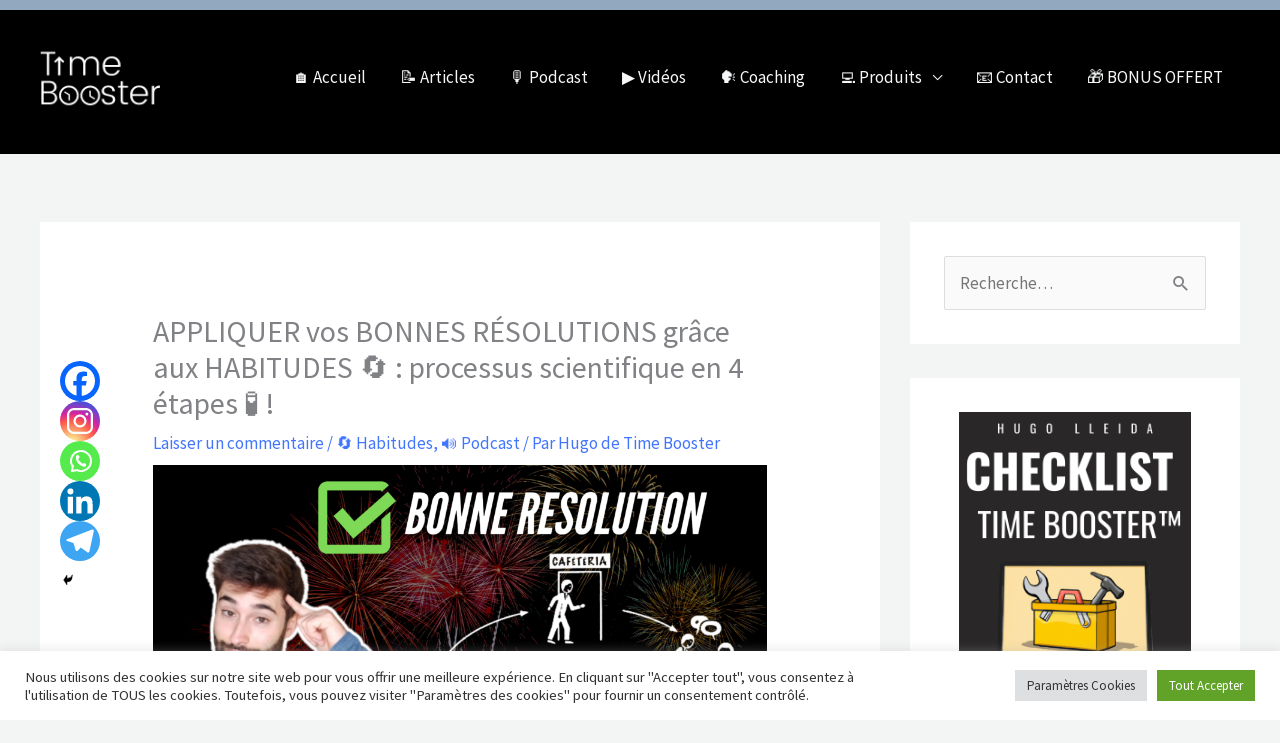

--- FILE ---
content_type: text/html; charset=UTF-8
request_url: https://time-booster.com/le-processus-scientifique-en-4-etapes-pour-appliquer-efficacement-vos-bonnes-resolutions/?utm_source=rss&utm_medium=rss&utm_campaign=le-processus-scientifique-en-4-etapes-pour-appliquer-efficacement-vos-bonnes-resolutions&utm_source=rss&utm_medium=rss&utm_campaign=le-processus-scientifique-en-4-etapes-pour-appliquer-efficacement-vos-bonnes-resolutions
body_size: 36788
content:
<!DOCTYPE html><html lang="fr-FR"><head><meta charset="UTF-8"><meta name="viewport" content="width=device-width, initial-scale=1"><script data-cfasync="false" id="ao_optimized_gfonts_config">WebFontConfig={google:{families:["Source Sans Pro:400","Montserrat:700","Open Sans:300italic,400italic,600italic,300,400,600","Montserrat:600","Montserrat:600"] },classes:false, events:false, timeout:1500};</script><link rel="profile" href="https://gmpg.org/xfn/11"><meta name='robots' content='index, follow, max-image-preview:large, max-snippet:-1, max-video-preview:-1' /><meta name="google-site-verification" content="HzUTsBCaOIkY3iAthAQ8vIU6UtP_dGHKI1sDdLti03c" /><link media="all" href="https://time-booster.com/wp-content/cache/autoptimize/css/autoptimize_c6770166c2f2b6ce8553bd3b79db179e.css" rel="stylesheet"><title>APPLIQUER vos BONNES RÉSOLUTIONS grâce aux HABITUDES 🔄 : processus scientifique en 4 étapes 🧪 ! - Time Booster</title><meta name="description" content="Cliquez ici pour connaître le processus scientifique en 4 étapes pour appliquer efficacement vos bonnes résolutions 🎊 !" /><link rel="canonical" href="https://time-booster.com/le-processus-scientifique-en-4-etapes-pour-appliquer-efficacement-vos-bonnes-resolutions/" /><meta property="og:locale" content="fr_FR" /><meta property="og:type" content="article" /><meta property="og:title" content="APPLIQUER vos BONNES RÉSOLUTIONS grâce aux HABITUDES 🔄 : processus scientifique en 4 étapes 🧪 ! - Time Booster" /><meta property="og:description" content="Cliquez ici pour connaître le processus scientifique en 4 étapes pour appliquer efficacement vos bonnes résolutions 🎊 !" /><meta property="og:url" content="https://time-booster.com/le-processus-scientifique-en-4-etapes-pour-appliquer-efficacement-vos-bonnes-resolutions/" /><meta property="og:site_name" content="Time Booster" /><meta property="article:published_time" content="2022-01-25T15:58:13+00:00" /><meta property="article:modified_time" content="2022-10-03T20:04:12+00:00" /><meta property="og:image" content="https://time-booster.com/wp-content/uploads/2022/01/vignette-appliquer-bonnes-resolutions-1024x576.png" /><meta property="og:image:width" content="1024" /><meta property="og:image:height" content="576" /><meta property="og:image:type" content="image/png" /><meta name="author" content="Hugo de Time Booster" /><meta name="twitter:card" content="summary_large_image" /><meta name="twitter:label1" content="Écrit par" /><meta name="twitter:data1" content="Hugo de Time Booster" /><meta name="twitter:label2" content="Durée de lecture estimée" /><meta name="twitter:data2" content="17 minutes" /> <script type="application/ld+json" class="yoast-schema-graph">{"@context":"https://schema.org","@graph":[{"@type":"Article","@id":"https://time-booster.com/le-processus-scientifique-en-4-etapes-pour-appliquer-efficacement-vos-bonnes-resolutions/#article","isPartOf":{"@id":"https://time-booster.com/le-processus-scientifique-en-4-etapes-pour-appliquer-efficacement-vos-bonnes-resolutions/"},"author":{"name":"Hugo de Time Booster","@id":"https://time-booster.com/#/schema/person/4527fcd154f3750a07f5e335b5ca230e"},"headline":"APPLIQUER vos BONNES RÉSOLUTIONS grâce aux HABITUDES 🔄 : processus scientifique en 4 étapes 🧪 !","datePublished":"2022-01-25T15:58:13+00:00","dateModified":"2022-10-03T20:04:12+00:00","mainEntityOfPage":{"@id":"https://time-booster.com/le-processus-scientifique-en-4-etapes-pour-appliquer-efficacement-vos-bonnes-resolutions/"},"wordCount":3201,"commentCount":0,"publisher":{"@id":"https://time-booster.com/#organization"},"image":{"@id":"https://time-booster.com/le-processus-scientifique-en-4-etapes-pour-appliquer-efficacement-vos-bonnes-resolutions/#primaryimage"},"thumbnailUrl":"https://time-booster.com/wp-content/uploads/2022/01/vignette-appliquer-bonnes-resolutions.png","articleSection":["🔄 Habitudes","🔊 Podcast"],"inLanguage":"fr-FR","potentialAction":[{"@type":"CommentAction","name":"Comment","target":["https://time-booster.com/le-processus-scientifique-en-4-etapes-pour-appliquer-efficacement-vos-bonnes-resolutions/#respond"]}]},{"@type":"WebPage","@id":"https://time-booster.com/le-processus-scientifique-en-4-etapes-pour-appliquer-efficacement-vos-bonnes-resolutions/","url":"https://time-booster.com/le-processus-scientifique-en-4-etapes-pour-appliquer-efficacement-vos-bonnes-resolutions/","name":"APPLIQUER vos BONNES RÉSOLUTIONS grâce aux HABITUDES 🔄 : processus scientifique en 4 étapes 🧪 ! - Time Booster","isPartOf":{"@id":"https://time-booster.com/#website"},"primaryImageOfPage":{"@id":"https://time-booster.com/le-processus-scientifique-en-4-etapes-pour-appliquer-efficacement-vos-bonnes-resolutions/#primaryimage"},"image":{"@id":"https://time-booster.com/le-processus-scientifique-en-4-etapes-pour-appliquer-efficacement-vos-bonnes-resolutions/#primaryimage"},"thumbnailUrl":"https://time-booster.com/wp-content/uploads/2022/01/vignette-appliquer-bonnes-resolutions.png","datePublished":"2022-01-25T15:58:13+00:00","dateModified":"2022-10-03T20:04:12+00:00","description":"Cliquez ici pour connaître le processus scientifique en 4 étapes pour appliquer efficacement vos bonnes résolutions 🎊 !","breadcrumb":{"@id":"https://time-booster.com/le-processus-scientifique-en-4-etapes-pour-appliquer-efficacement-vos-bonnes-resolutions/#breadcrumb"},"inLanguage":"fr-FR","potentialAction":[{"@type":"ReadAction","target":["https://time-booster.com/le-processus-scientifique-en-4-etapes-pour-appliquer-efficacement-vos-bonnes-resolutions/"]}]},{"@type":"ImageObject","inLanguage":"fr-FR","@id":"https://time-booster.com/le-processus-scientifique-en-4-etapes-pour-appliquer-efficacement-vos-bonnes-resolutions/#primaryimage","url":"https://time-booster.com/wp-content/uploads/2022/01/vignette-appliquer-bonnes-resolutions.png","contentUrl":"https://time-booster.com/wp-content/uploads/2022/01/vignette-appliquer-bonnes-resolutions.png","width":3840,"height":2160},{"@type":"BreadcrumbList","@id":"https://time-booster.com/le-processus-scientifique-en-4-etapes-pour-appliquer-efficacement-vos-bonnes-resolutions/#breadcrumb","itemListElement":[{"@type":"ListItem","position":1,"name":"Accueil","item":"https://time-booster.com/"},{"@type":"ListItem","position":2,"name":"Articles","item":"https://time-booster.com/articles/"},{"@type":"ListItem","position":3,"name":"APPLIQUER vos BONNES RÉSOLUTIONS grâce aux HABITUDES 🔄 : processus scientifique en 4 étapes 🧪 !"}]},{"@type":"WebSite","@id":"https://time-booster.com/#website","url":"https://time-booster.com/","name":"Time Booster","description":"Les meilleurs clés d&#039;organisation pour maîtriser son temps et en profiter pleinement !","publisher":{"@id":"https://time-booster.com/#organization"},"potentialAction":[{"@type":"SearchAction","target":{"@type":"EntryPoint","urlTemplate":"https://time-booster.com/?s={search_term_string}"},"query-input":{"@type":"PropertyValueSpecification","valueRequired":true,"valueName":"search_term_string"}}],"inLanguage":"fr-FR"},{"@type":"Organization","@id":"https://time-booster.com/#organization","name":"Time Booster","url":"https://time-booster.com/","logo":{"@type":"ImageObject","inLanguage":"fr-FR","@id":"https://time-booster.com/#/schema/logo/image/","url":"https://time-booster.com/wp-content/uploads/2022/01/logo-Time-Booster-blanc-1.png","contentUrl":"https://time-booster.com/wp-content/uploads/2022/01/logo-Time-Booster-blanc-1.png","width":500,"height":500,"caption":"Time Booster"},"image":{"@id":"https://time-booster.com/#/schema/logo/image/"}},{"@type":"Person","@id":"https://time-booster.com/#/schema/person/4527fcd154f3750a07f5e335b5ca230e","name":"Hugo de Time Booster","image":{"@type":"ImageObject","inLanguage":"fr-FR","@id":"https://time-booster.com/#/schema/person/image/","url":"https://secure.gravatar.com/avatar/523c502d4abf43b5dd3f5f8f0a2247e0d49ec716b6932f2b3b8225faa2331d12?s=96&d=mm&r=g","contentUrl":"https://secure.gravatar.com/avatar/523c502d4abf43b5dd3f5f8f0a2247e0d49ec716b6932f2b3b8225faa2331d12?s=96&d=mm&r=g","caption":"Hugo de Time Booster"},"sameAs":["https://time-booster.com","https://www.instagram.com/time_booster_fr/","https://www.linkedin.com/company/time-booster","https://www.youtube.com/@timebooster"],"url":"https://time-booster.com/author/hugo-les-bons-tuyaux/"}]}</script> <link rel='dns-prefetch' href='//www.googletagmanager.com' /><link rel='dns-prefetch' href='//stats.wp.com' /><link rel='dns-prefetch' href='//jetpack.wordpress.com' /><link rel='dns-prefetch' href='//s0.wp.com' /><link rel='dns-prefetch' href='//public-api.wordpress.com' /><link rel='dns-prefetch' href='//0.gravatar.com' /><link rel='dns-prefetch' href='//1.gravatar.com' /><link rel='dns-prefetch' href='//2.gravatar.com' /><link rel='dns-prefetch' href='//widgets.wp.com' /><link rel='dns-prefetch' href='//pagead2.googlesyndication.com' /><link rel='preconnect' href='//c0.wp.com' /><link href='https://fonts.gstatic.com' crossorigin='anonymous' rel='preconnect' /><link href='https://ajax.googleapis.com' rel='preconnect' /><link href='https://fonts.googleapis.com' rel='preconnect' /><link rel="alternate" title="oEmbed (JSON)" type="application/json+oembed" href="https://time-booster.com/wp-json/oembed/1.0/embed?url=https%3A%2F%2Ftime-booster.com%2Fle-processus-scientifique-en-4-etapes-pour-appliquer-efficacement-vos-bonnes-resolutions%2F" /><link rel="alternate" title="oEmbed (XML)" type="text/xml+oembed" href="https://time-booster.com/wp-json/oembed/1.0/embed?url=https%3A%2F%2Ftime-booster.com%2Fle-processus-scientifique-en-4-etapes-pour-appliquer-efficacement-vos-bonnes-resolutions%2F&#038;format=xml" /> <script id="jetpack_related-posts-js-extra">var related_posts_js_options = {"post_heading":"h4"};
//# sourceURL=jetpack_related-posts-js-extra</script> <script id="burst-js-extra">var burst = {"tracking":{"isInitialHit":true,"lastUpdateTimestamp":0,"beacon_url":"https://time-booster.com/wp-content/plugins/burst-statistics/endpoint.php","ajaxUrl":"https://time-booster.com/wp-admin/admin-ajax.php"},"options":{"cookieless":0,"pageUrl":"https://time-booster.com/le-processus-scientifique-en-4-etapes-pour-appliquer-efficacement-vos-bonnes-resolutions/","beacon_enabled":1,"do_not_track":0,"enable_turbo_mode":0,"track_url_change":0,"cookie_retention_days":30,"debug":0},"goals":{"completed":[],"scriptUrl":"https://time-booster.com/wp-content/plugins/burst-statistics/assets/js/build/burst-goals.js?v=1765390300","active":[]},"cache":{"uid":null,"fingerprint":null,"isUserAgent":null,"isDoNotTrack":null,"useCookies":null}};
//# sourceURL=burst-js-extra</script> <script type="text/plain" data-service="burst" data-category="statistics" async data-cmplz-src="https://time-booster.com/wp-content/plugins/burst-statistics/assets/js/build/burst.min.js" id="burst-js"></script> <script id="astra-flexibility-js-after">flexibility(document.documentElement);
//# sourceURL=astra-flexibility-js-after</script> <script src="https://time-booster.com/wp-includes/js/jquery/jquery.min.js" id="jquery-core-js"></script> <script id="cookie-law-info-js-extra">var Cli_Data = {"nn_cookie_ids":[],"cookielist":[],"non_necessary_cookies":[],"ccpaEnabled":"","ccpaRegionBased":"","ccpaBarEnabled":"","strictlyEnabled":["necessary","obligatoire"],"ccpaType":"gdpr","js_blocking":"1","custom_integration":"","triggerDomRefresh":"","secure_cookies":""};
var cli_cookiebar_settings = {"animate_speed_hide":"500","animate_speed_show":"500","background":"#FFF","border":"#b1a6a6c2","border_on":"","button_1_button_colour":"#61a229","button_1_button_hover":"#4e8221","button_1_link_colour":"#fff","button_1_as_button":"1","button_1_new_win":"","button_2_button_colour":"#333","button_2_button_hover":"#292929","button_2_link_colour":"#444","button_2_as_button":"","button_2_hidebar":"","button_3_button_colour":"#dedfe0","button_3_button_hover":"#b2b2b3","button_3_link_colour":"#333333","button_3_as_button":"1","button_3_new_win":"","button_4_button_colour":"#dedfe0","button_4_button_hover":"#b2b2b3","button_4_link_colour":"#333333","button_4_as_button":"1","button_7_button_colour":"#61a229","button_7_button_hover":"#4e8221","button_7_link_colour":"#fff","button_7_as_button":"1","button_7_new_win":"","font_family":"inherit","header_fix":"","notify_animate_hide":"1","notify_animate_show":"","notify_div_id":"#cookie-law-info-bar","notify_position_horizontal":"right","notify_position_vertical":"bottom","scroll_close":"","scroll_close_reload":"","accept_close_reload":"","reject_close_reload":"","showagain_tab":"","showagain_background":"#fff","showagain_border":"#000","showagain_div_id":"#cookie-law-info-again","showagain_x_position":"100px","text":"#333333","show_once_yn":"","show_once":"10000","logging_on":"","as_popup":"","popup_overlay":"1","bar_heading_text":"","cookie_bar_as":"banner","popup_showagain_position":"bottom-right","widget_position":"left"};
var log_object = {"ajax_url":"https://time-booster.com/wp-admin/admin-ajax.php"};
//# sourceURL=cookie-law-info-js-extra</script> 
 <script src="https://www.googletagmanager.com/gtag/js?id=G-BFHY7WJ024" id="google_gtagjs-js" async></script> <script id="google_gtagjs-js-after">window.dataLayer = window.dataLayer || [];function gtag(){dataLayer.push(arguments);}
gtag("set","linker",{"domains":["time-booster.com"]});
gtag("js", new Date());
gtag("set", "developer_id.dZTNiMT", true);
gtag("config", "G-BFHY7WJ024");
//# sourceURL=google_gtagjs-js-after</script> <link rel="https://api.w.org/" href="https://time-booster.com/wp-json/" /><link rel="alternate" title="JSON" type="application/json" href="https://time-booster.com/wp-json/wp/v2/posts/29158" /><link rel="EditURI" type="application/rsd+xml" title="RSD" href="https://time-booster.com/xmlrpc.php?rsd" /><meta name="generator" content="Site Kit by Google 1.168.0" /><script id="mcjs">!function(c,h,i,m,p){m=c.createElement(h),p=c.getElementsByTagName(h)[0],m.async=1,m.src=i,p.parentNode.insertBefore(m,p)}(document,"script","https://chimpstatic.com/mcjs-connected/js/users/bf3f07eaf9abc8531b9984105/61ed6133c0fa457ce3b29e1ae.js");</script> <meta name="google-site-verification" content="o58mQXc1fYQJfsjnBlMpV4Q-ByWuigHHyYB5BJWu788" /> <script type="text/javascript">function powerpress_pinw(pinw_url){window.open(pinw_url, 'PowerPressPlayer','toolbar=0,status=0,resizable=1,width=460,height=320');	return false;}
                //-->

                // tabnab protection
                window.addEventListener('load', function () {
                    // make all links have rel="noopener noreferrer"
                    document.querySelectorAll('a[target="_blank"]').forEach(link => {
                        link.setAttribute('rel', 'noopener noreferrer');
                    });
                });</script> <script>(function(h,o,t,j,a,r){
			h.hj=h.hj||function(){(h.hj.q=h.hj.q||[]).push(arguments)};
			h._hjSettings={hjid:3065638,hjsv:5};
			a=o.getElementsByTagName('head')[0];
			r=o.createElement('script');r.async=1;
			r.src=t+h._hjSettings.hjid+j+h._hjSettings.hjsv;
			a.appendChild(r);
		})(window,document,'//static.hotjar.com/c/hotjar-','.js?sv=');</script> <script>document.documentElement.className = document.documentElement.className.replace('no-js', 'js');</script> <link rel="pingback" href="https://time-booster.com/xmlrpc.php"><meta name="google-adsense-platform-account" content="ca-host-pub-2644536267352236"><meta name="google-adsense-platform-domain" content="sitekit.withgoogle.com"><meta name="generator" content="Elementor 3.33.4; features: additional_custom_breakpoints; settings: css_print_method-external, google_font-enabled, font_display-auto">  <script async src="https://pagead2.googlesyndication.com/pagead/js/adsbygoogle.js?client=ca-pub-6822239886086050&amp;host=ca-host-pub-2644536267352236" crossorigin="anonymous"></script>  <script async src="https://pagead2.googlesyndication.com/pagead/js/adsbygoogle.js?client=ca-pub-6822239886086050" crossorigin="anonymous"></script><link rel="icon" href="https://time-booster.com/wp-content/uploads/2022/11/Reseaux-sociaux-Logo-Time-Booster-150x150.png" sizes="32x32" /><link rel="icon" href="https://time-booster.com/wp-content/uploads/2022/11/Reseaux-sociaux-Logo-Time-Booster-300x300.png" sizes="192x192" /><link rel="apple-touch-icon" href="https://time-booster.com/wp-content/uploads/2022/11/Reseaux-sociaux-Logo-Time-Booster-300x300.png" /><meta name="msapplication-TileImage" content="https://time-booster.com/wp-content/uploads/2022/11/Reseaux-sociaux-Logo-Time-Booster-300x300.png" /> <noscript><style id="rocket-lazyload-nojs-css">.rll-youtube-player, [data-lazy-src]{display:none !important;}</style></noscript><script data-cfasync="false" id="ao_optimized_gfonts_webfontloader">(function() {var wf = document.createElement('script');wf.src='https://ajax.googleapis.com/ajax/libs/webfont/1/webfont.js';wf.type='text/javascript';wf.async='true';var s=document.getElementsByTagName('script')[0];s.parentNode.insertBefore(wf, s);})();</script></head><body data-rsssl=1 data-cmplz=1 itemtype='https://schema.org/Blog' itemscope='itemscope' class="wp-singular post-template-default single single-post postid-29158 single-format-standard wp-custom-logo wp-embed-responsive wp-theme-astra ast-desktop ast-separate-container ast-two-container ast-right-sidebar astra-4.11.17 ast-blog-single-style-1 ast-single-post ast-inherit-site-logo-transparent ast-hfb-header ast-normal-title-enabled elementor-default elementor-kit-442" data-burst_id="29158" data-burst_type="post">
 <a
 class="skip-link screen-reader-text"
 href="#content"> Aller au contenu</a><div
class="hfeed site" id="page"><header
 class="site-header header-main-layout-1 ast-primary-menu-enabled ast-builder-menu-toggle-icon ast-mobile-header-inline" id="masthead" itemtype="https://schema.org/WPHeader" itemscope="itemscope" itemid="#masthead"		><div id="ast-desktop-header" data-toggle-type="dropdown"><div class="ast-main-header-wrap main-header-bar-wrap "><div class="ast-primary-header-bar ast-primary-header main-header-bar site-header-focus-item" data-section="section-primary-header-builder"><div class="site-primary-header-wrap ast-builder-grid-row-container site-header-focus-item ast-container" data-section="section-primary-header-builder"><div class="ast-builder-grid-row ast-builder-grid-row-has-sides ast-builder-grid-row-no-center"><div class="site-header-primary-section-left site-header-section ast-flex site-header-section-left"><div class="ast-builder-layout-element ast-flex site-header-focus-item" data-section="title_tagline"><div
 class="site-branding ast-site-identity" itemtype="https://schema.org/Organization" itemscope="itemscope"				> <span class="site-logo-img"><a href="https://time-booster.com/" class="custom-logo-link" rel="home"><img fetchpriority="high" width="500" height="500" src="data:image/svg+xml,%3Csvg%20xmlns='http://www.w3.org/2000/svg'%20viewBox='0%200%20500%20500'%3E%3C/svg%3E" class="custom-logo" alt="Time Booster" decoding="async" data-lazy-srcset="https://time-booster.com/wp-content/uploads/2022/01/logo-Time-Booster-blanc-1.png 1x, https://time-booster.com/wp-content/uploads/2022/12/logo-pour-site-web-1.png 2x" data-lazy-sizes="(max-width: 500px) 100vw, 500px" data-lazy-src="https://time-booster.com/wp-content/uploads/2022/01/logo-Time-Booster-blanc-1.png" /><noscript><img fetchpriority="high" width="500" height="500" src="https://time-booster.com/wp-content/uploads/2022/01/logo-Time-Booster-blanc-1.png" class="custom-logo" alt="Time Booster" decoding="async" srcset="https://time-booster.com/wp-content/uploads/2022/01/logo-Time-Booster-blanc-1.png 1x, https://time-booster.com/wp-content/uploads/2022/12/logo-pour-site-web-1.png 2x" sizes="(max-width: 500px) 100vw, 500px" /></noscript></a></span></div></div></div><div class="site-header-primary-section-right site-header-section ast-flex ast-grid-right-section"><div class="ast-builder-menu-1 ast-builder-menu ast-flex ast-builder-menu-1-focus-item ast-builder-layout-element site-header-focus-item" data-section="section-hb-menu-1"><div class="ast-main-header-bar-alignment"><div class="main-header-bar-navigation"><nav class="site-navigation ast-flex-grow-1 navigation-accessibility site-header-focus-item" id="primary-site-navigation-desktop" aria-label="Navigation principale du site" itemtype="https://schema.org/SiteNavigationElement" itemscope="itemscope"><div class="main-navigation ast-inline-flex"><ul id="ast-hf-menu-1" class="main-header-menu ast-menu-shadow ast-nav-menu ast-flex  submenu-with-border astra-menu-animation-slide-down  ast-menu-hover-style-overline  stack-on-mobile"><li id="menu-item-29040" class="menu-item menu-item-type-post_type menu-item-object-page menu-item-home menu-item-29040"><a href="https://time-booster.com/" class="menu-link">🏠 Accueil</a></li><li id="menu-item-29009" class="menu-item menu-item-type-post_type menu-item-object-page current_page_parent menu-item-29009"><a href="https://time-booster.com/articles/" class="menu-link">📝 Articles</a></li><li id="menu-item-30964" class="menu-item menu-item-type-post_type menu-item-object-page menu-item-30964"><a href="https://time-booster.com/ecouter-podcast/" class="menu-link">🎙 Podcast</a></li><li id="menu-item-29474" class="menu-item menu-item-type-custom menu-item-object-custom menu-item-29474"><a target="_blank" href="https://www.youtube.com/@timebooster?sub_confirmation=1" class="menu-link">▶️ Vidéos</a></li><li id="menu-item-31454" class="menu-item menu-item-type-post_type menu-item-object-page menu-item-31454"><a href="https://time-booster.com/coaching/" class="menu-link">🗣️ Coaching</a></li><li id="menu-item-31523" class="menu-item menu-item-type-post_type menu-item-object-page menu-item-has-children menu-item-31523"><a aria-expanded="false" href="https://time-booster.com/produits/" class="menu-link">💻 Produits</a><button class="ast-menu-toggle" aria-expanded="false" aria-label="Toggle Menu"><span class="ast-icon icon-arrow"></span></button><ul class="sub-menu"><li id="menu-item-31122" class="menu-item menu-item-type-custom menu-item-object-custom menu-item-31122"><a target="_blank" href="https://payhip.com/b/WlkKn" class="menu-link">📱 Phone Booster : Gérer son quotidien de A à Z de manière simple et efficace grâce à son téléphone portable !</a></li><li id="menu-item-31070" class="menu-item menu-item-type-post_type menu-item-object-page menu-item-31070"><a target="_blank" href="https://time-booster.com/produits/" class="menu-link">⚖️ Comparateur de salaires</a></li></ul></li><li id="menu-item-29034" class="menu-item menu-item-type-post_type menu-item-object-page menu-item-29034"><a href="https://time-booster.com/contact/" class="menu-link">📧 Contact</a></li><li id="menu-item-29730" class="menu-item menu-item-type-post_type menu-item-object-page menu-item-29730"><a href="https://time-booster.com/newsletter/" class="menu-link">🎁 BONUS OFFERT</a></li></ul></div></nav></div></div></div></div></div></div></div></div></div><div id="ast-mobile-header" class="ast-mobile-header-wrap " data-type="dropdown"><div class="ast-main-header-wrap main-header-bar-wrap" ><div class="ast-primary-header-bar ast-primary-header main-header-bar site-primary-header-wrap site-header-focus-item ast-builder-grid-row-layout-default ast-builder-grid-row-tablet-layout-default ast-builder-grid-row-mobile-layout-default" data-section="section-primary-header-builder"><div class="ast-builder-grid-row ast-builder-grid-row-has-sides ast-builder-grid-row-no-center"><div class="site-header-primary-section-left site-header-section ast-flex site-header-section-left"><div class="ast-builder-layout-element ast-flex site-header-focus-item" data-section="title_tagline"><div
 class="site-branding ast-site-identity" itemtype="https://schema.org/Organization" itemscope="itemscope"				> <span class="site-logo-img"><a href="https://time-booster.com/" class="custom-logo-link" rel="home"><img fetchpriority="high" width="500" height="500" src="data:image/svg+xml,%3Csvg%20xmlns='http://www.w3.org/2000/svg'%20viewBox='0%200%20500%20500'%3E%3C/svg%3E" class="custom-logo" alt="Time Booster" decoding="async" data-lazy-srcset="https://time-booster.com/wp-content/uploads/2022/01/logo-Time-Booster-blanc-1.png 1x, https://time-booster.com/wp-content/uploads/2022/12/logo-pour-site-web-1.png 2x" data-lazy-sizes="(max-width: 500px) 100vw, 500px" data-lazy-src="https://time-booster.com/wp-content/uploads/2022/01/logo-Time-Booster-blanc-1.png" /><noscript><img fetchpriority="high" width="500" height="500" src="https://time-booster.com/wp-content/uploads/2022/01/logo-Time-Booster-blanc-1.png" class="custom-logo" alt="Time Booster" decoding="async" srcset="https://time-booster.com/wp-content/uploads/2022/01/logo-Time-Booster-blanc-1.png 1x, https://time-booster.com/wp-content/uploads/2022/12/logo-pour-site-web-1.png 2x" sizes="(max-width: 500px) 100vw, 500px" /></noscript></a></span></div></div></div><div class="site-header-primary-section-right site-header-section ast-flex ast-grid-right-section"><div class="ast-builder-layout-element ast-flex site-header-focus-item" data-section="section-header-mobile-trigger"><div class="ast-button-wrap"> <button type="button" class="menu-toggle main-header-menu-toggle ast-mobile-menu-trigger-fill"   aria-expanded="false" aria-label="Main menu toggle"> <span class="mobile-menu-toggle-icon"> <span aria-hidden="true" class="ahfb-svg-iconset ast-inline-flex svg-baseline"><svg class='ast-mobile-svg ast-menu-svg' fill='currentColor' version='1.1' xmlns='http://www.w3.org/2000/svg' width='24' height='24' viewBox='0 0 24 24'><path d='M3 13h18c0.552 0 1-0.448 1-1s-0.448-1-1-1h-18c-0.552 0-1 0.448-1 1s0.448 1 1 1zM3 7h18c0.552 0 1-0.448 1-1s-0.448-1-1-1h-18c-0.552 0-1 0.448-1 1s0.448 1 1 1zM3 19h18c0.552 0 1-0.448 1-1s-0.448-1-1-1h-18c-0.552 0-1 0.448-1 1s0.448 1 1 1z'></path></svg></span><span aria-hidden="true" class="ahfb-svg-iconset ast-inline-flex svg-baseline"><svg class='ast-mobile-svg ast-close-svg' fill='currentColor' version='1.1' xmlns='http://www.w3.org/2000/svg' width='24' height='24' viewBox='0 0 24 24'><path d='M5.293 6.707l5.293 5.293-5.293 5.293c-0.391 0.391-0.391 1.024 0 1.414s1.024 0.391 1.414 0l5.293-5.293 5.293 5.293c0.391 0.391 1.024 0.391 1.414 0s0.391-1.024 0-1.414l-5.293-5.293 5.293-5.293c0.391-0.391 0.391-1.024 0-1.414s-1.024-0.391-1.414 0l-5.293 5.293-5.293-5.293c-0.391-0.391-1.024-0.391-1.414 0s-0.391 1.024 0 1.414z'></path></svg></span> </span> </button></div></div></div></div></div></div><div class="ast-mobile-header-content content-align-flex-start "><div class="ast-builder-menu-1 ast-builder-menu ast-flex ast-builder-menu-1-focus-item ast-builder-layout-element site-header-focus-item" data-section="section-hb-menu-1"><div class="ast-main-header-bar-alignment"><div class="main-header-bar-navigation"><nav class="site-navigation ast-flex-grow-1 navigation-accessibility site-header-focus-item" id="primary-site-navigation-mobile" aria-label="Navigation principale du site" itemtype="https://schema.org/SiteNavigationElement" itemscope="itemscope"><div class="main-navigation ast-inline-flex"><ul id="ast-hf-menu-1-mobile" class="main-header-menu ast-menu-shadow ast-nav-menu ast-flex  submenu-with-border astra-menu-animation-slide-down  ast-menu-hover-style-overline  stack-on-mobile"><li class="menu-item menu-item-type-post_type menu-item-object-page menu-item-home menu-item-29040"><a href="https://time-booster.com/" class="menu-link">🏠 Accueil</a></li><li class="menu-item menu-item-type-post_type menu-item-object-page current_page_parent menu-item-29009"><a href="https://time-booster.com/articles/" class="menu-link">📝 Articles</a></li><li class="menu-item menu-item-type-post_type menu-item-object-page menu-item-30964"><a href="https://time-booster.com/ecouter-podcast/" class="menu-link">🎙 Podcast</a></li><li class="menu-item menu-item-type-custom menu-item-object-custom menu-item-29474"><a target="_blank" href="https://www.youtube.com/@timebooster?sub_confirmation=1" class="menu-link">▶️ Vidéos</a></li><li class="menu-item menu-item-type-post_type menu-item-object-page menu-item-31454"><a href="https://time-booster.com/coaching/" class="menu-link">🗣️ Coaching</a></li><li class="menu-item menu-item-type-post_type menu-item-object-page menu-item-has-children menu-item-31523"><a aria-expanded="false" href="https://time-booster.com/produits/" class="menu-link">💻 Produits</a><button class="ast-menu-toggle" aria-expanded="false" aria-label="Toggle Menu"><span class="ast-icon icon-arrow"></span></button><ul class="sub-menu"><li class="menu-item menu-item-type-custom menu-item-object-custom menu-item-31122"><a target="_blank" href="https://payhip.com/b/WlkKn" class="menu-link">📱 Phone Booster : Gérer son quotidien de A à Z de manière simple et efficace grâce à son téléphone portable !</a></li><li class="menu-item menu-item-type-post_type menu-item-object-page menu-item-31070"><a target="_blank" href="https://time-booster.com/produits/" class="menu-link">⚖️ Comparateur de salaires</a></li></ul></li><li class="menu-item menu-item-type-post_type menu-item-object-page menu-item-29034"><a href="https://time-booster.com/contact/" class="menu-link">📧 Contact</a></li><li class="menu-item menu-item-type-post_type menu-item-object-page menu-item-29730"><a href="https://time-booster.com/newsletter/" class="menu-link">🎁 BONUS OFFERT</a></li></ul></div></nav></div></div></div></div></div></header><div id="content" class="site-content"><div class="ast-container"><div id="primary" class="content-area primary"><main id="main" class="site-main"><article
class="post-29158 post type-post status-publish format-standard has-post-thumbnail hentry category-habitudes category--podcast ast-article-single" id="post-29158" itemtype="https://schema.org/CreativeWork" itemscope="itemscope"><div class="ast-post-format- single-layout-1"><header class="entry-header "><h1 class="entry-title" itemprop="headline">APPLIQUER vos BONNES RÉSOLUTIONS  grâce aux HABITUDES 🔄 :  processus scientifique en 4 étapes 🧪 !</h1><div class="entry-meta"> <span class="comments-link"> <a href="https://time-booster.com/le-processus-scientifique-en-4-etapes-pour-appliquer-efficacement-vos-bonnes-resolutions/#respond">Laisser un commentaire</a> </span> / <span class="ast-terms-link"><a href="https://time-booster.com/category/habitudes/" class="">🔄 Habitudes</a>, <a href="https://time-booster.com/category/%f0%9f%94%8a-podcast/" class="">🔊 Podcast</a></span> / Par <span class="posted-by vcard author" itemtype="https://schema.org/Person" itemscope="itemscope" itemprop="author"> <a title="Voir toutes les publications de Hugo de Time Booster"
 href="https://time-booster.com/author/hugo-les-bons-tuyaux/" rel="author"
 class="url fn n" itemprop="url"				> <span
 class="author-name" itemprop="name"				> Hugo de Time Booster </span> </a> </span></div><div class="post-thumb-img-content post-thumb"><img width="1024" height="576" src="data:image/svg+xml,%3Csvg%20xmlns='http://www.w3.org/2000/svg'%20viewBox='0%200%201024%20576'%3E%3C/svg%3E" class="attachment-large size-large wp-post-image" alt="" itemprop="image" decoding="async" data-lazy-srcset="https://time-booster.com/wp-content/uploads/2022/01/vignette-appliquer-bonnes-resolutions-1024x576.png 1024w, https://time-booster.com/wp-content/uploads/2022/01/vignette-appliquer-bonnes-resolutions-300x169.png 300w, https://time-booster.com/wp-content/uploads/2022/01/vignette-appliquer-bonnes-resolutions-768x432.png 768w, https://time-booster.com/wp-content/uploads/2022/01/vignette-appliquer-bonnes-resolutions-1536x864.png 1536w, https://time-booster.com/wp-content/uploads/2022/01/vignette-appliquer-bonnes-resolutions-2048x1152.png 2048w" data-lazy-sizes="(max-width: 1024px) 100vw, 1024px" data-lazy-src="https://time-booster.com/wp-content/uploads/2022/01/vignette-appliquer-bonnes-resolutions-1024x576.png" /><noscript><img width="1024" height="576" src="https://time-booster.com/wp-content/uploads/2022/01/vignette-appliquer-bonnes-resolutions-1024x576.png" class="attachment-large size-large wp-post-image" alt="" itemprop="image" decoding="async" srcset="https://time-booster.com/wp-content/uploads/2022/01/vignette-appliquer-bonnes-resolutions-1024x576.png 1024w, https://time-booster.com/wp-content/uploads/2022/01/vignette-appliquer-bonnes-resolutions-300x169.png 300w, https://time-booster.com/wp-content/uploads/2022/01/vignette-appliquer-bonnes-resolutions-768x432.png 768w, https://time-booster.com/wp-content/uploads/2022/01/vignette-appliquer-bonnes-resolutions-1536x864.png 1536w, https://time-booster.com/wp-content/uploads/2022/01/vignette-appliquer-bonnes-resolutions-2048x1152.png 2048w" sizes="(max-width: 1024px) 100vw, 1024px" /></noscript></div></header><div class="entry-content clear"
 itemprop="text"	> <span class="span-reading-time rt-reading-time" style="display: block;"><span class="rt-label rt-prefix">Temps de lecture estimé : </span> <span class="rt-time"> 11</span> <span class="rt-label rt-postfix">min</span></span><div class="wwsgd_new_visitor" style="display:none;"><p style="border:thin dashed #FB9936; padding:0.8em; margin:0.8em; background:#fefefe; text-align:justify"><span data-nosnippet>Bienvenue sur Time Booster !
Si vous êtes nouveau ici, vous voudrez sans doute gagner du temps et booster votre quotidien grâce aux meilleurs outils digitaux ! <a href="https://time-booster.com/newsletter/">Cliquez ici pour télécharger la Checklist Time Booster ™ gratuitement ! 🙂</a></span></p></div><div class="wwsgd_return_visitor" style="display:none;"><p style="border:thin dashed #FB9936; padding:0.8em; margin:0.8em; background:#fefefe; text-align:justify"><span data-nosnippet>Bienvenue à nouveau sur Time Booster !
Comme ce n'est pas la 1ère fois que vous venez ici, vous voudrez sans doute gagner du temps et booster votre quotidien grâce aux meilleurs outils digitaux ! <a href="https://time-booster.com/newsletter/">Cliquez ici pour télécharger la Checklist Time Booster ™ gratuitement ! 🙂</a></span></p></div><div class="powerpress_player" id="powerpress_player_7230"><audio class="wp-audio-shortcode" id="audio-29158-1" preload="none" style="width: 100%;" controls="controls"><source type="audio/mpeg" src="https://time-booster.com/wp-content/uploads/2022/07/Comment-mettre-en-place-une-habitude-et-respecter-ses-bonnes-resolutions-online-audio-converter.com-1.mp3?_=1" /><a href="https://time-booster.com/wp-content/uploads/2022/07/Comment-mettre-en-place-une-habitude-et-respecter-ses-bonnes-resolutions-online-audio-converter.com-1.mp3">https://time-booster.com/wp-content/uploads/2022/07/Comment-mettre-en-place-une-habitude-et-respecter-ses-bonnes-resolutions-online-audio-converter.com-1.mp3</a></audio></div><p class="powerpress_links powerpress_links_mp3" style="margin-bottom: 1px !important;">Podcast: <a href="https://time-booster.com/wp-content/uploads/2022/07/Comment-mettre-en-place-une-habitude-et-respecter-ses-bonnes-resolutions-online-audio-converter.com-1.mp3" class="powerpress_link_pinw" target="_blank" title="Play in new window" onclick="return powerpress_pinw('https://time-booster.com/?powerpress_pinw=29158-podcast');" rel="nofollow">Play in new window</a> | <a href="https://time-booster.com/wp-content/uploads/2022/07/Comment-mettre-en-place-une-habitude-et-respecter-ses-bonnes-resolutions-online-audio-converter.com-1.mp3" class="powerpress_link_d" title="Download" rel="nofollow" download="Comment-mettre-en-place-une-habitude-et-respecter-ses-bonnes-resolutions-online-audio-converter.com-1.mp3">Download</a> ()</p><p class="powerpress_links powerpress_subscribe_links">Abonnez-vous au podcast 👉 <a href="https://podcasts.apple.com/us/podcast/time-booster/id1633915268?mt=2&amp;ls=1" class="powerpress_link_subscribe powerpress_link_subscribe_itunes" target="_blank" title="Subscribe on Apple Podcasts" rel="nofollow">Apple Podcasts</a> | <a href="https://open.spotify.com/show/4OMydBYgamAaE9CTvYoMYe" class="powerpress_link_subscribe powerpress_link_subscribe_spotify" target="_blank" title="Subscribe on Spotify" rel="nofollow">Spotify</a> | <a href="https://subscribeonandroid.com/time-booster.com/feed/podcast/" class="powerpress_link_subscribe powerpress_link_subscribe_android" target="_blank" title="Subscribe on Android" rel="nofollow">Android</a> | <a href="https://subscribebyemail.com/time-booster.com/feed/podcast/" class="powerpress_link_subscribe powerpress_link_subscribe_email" target="_blank" title="Subscribe by Email" rel="nofollow">Email</a> | <a href="https://www.deezer.com/fr/show/3866097" class="powerpress_link_subscribe powerpress_link_subscribe_deezer" target="_blank" title="Subscribe on Deezer" rel="nofollow">Deezer</a> | <a href="https://time-booster.com/feed/podcast/" class="powerpress_link_subscribe powerpress_link_subscribe_rss" target="_blank" title="Subscribe via RSS" rel="nofollow">RSS</a> | <a href="https://time-booster.com/newsletter/" class="powerpress_link_subscribe powerpress_link_subscribe_more" target="_blank" title="More" rel="nofollow">More</a></p><p><br><em>En préambule de cet article, je vous indique qu&rsquo;il participe à l’évènement “<strong>Votre meilleure astuce pour&nbsp;appliquer&nbsp;vos bonnes résolutions</strong>” du blog&nbsp;<a href="https://devenez-meilleur.co/" target="_blank" rel="noreferrer noopener">Devenez meilleur</a>. J’apprécie beaucoup le travail d&rsquo;Olivier Roland et notamment ce blog ! Mon article préféré est <a href="https://devenez-meilleur.co/quest-ce-que-le-respect/" target="_blank" rel="noreferrer noopener">celui-ci</a>.</em></p><p><strong>3&#8230; 2&#8230; 1&#8230; BONNE ANNÉÉÉEEE !!! </strong>🎉🍾<br><br>Et voilà, une année s&rsquo;achève ! Bonne ou mauvaise, pandémie mondiale ou pas, pleine de nouveautés ou semblable en tous points à la précédente : elle est maintenant derrière vous !<br><br>Et justement, au détour d&rsquo;une de vos conversations avec votre famille, vos amis, vos collègues ou un inconnu au bar du coin durant cette fin d&rsquo;année, on vous a sûrement posé la fameuse question : <strong>« Et toi, quelles sont tes bonnes résolutions ? »</strong><br><br>Celle-ci peut décontenancer aux premiers abords. Toutefois, en y réfléchissant quelques secondes, des premières réponses plus ou moins vagues nous viennent en tête.<br><br>Souvent, en tête des bonnes intentions, il y a <strong>une chance sur trois</strong> que vous vouliez vous mettre à pratiquer une <strong>activité physique régulière</strong> <sup>(1)</sup> que vous aviez délaissé le temps de faire le traditionnel marathon des repas interminables des fêtes de décembre.<br><br>Ou alors à l&rsquo;inverse, vous souhaitez arrêter quelque chose ! Par exemple, comme <strong>59%</strong> des français, vous commencez votre journée par vous prendre un <strong>café </strong><em>(saveur vanille avec option lait végétal de coco pour seulement 0,70€ en plus)</em> avec vos collègues <sup>(2)</sup>. Hors, vous préféreriez vous tourner vers le thé ou tout simplement stopper le café comme vous en buvez déjà minimum 7 tasses l&rsquo;après midi (il n&rsquo;est pas recommandé d&rsquo;en boire plus de 5 tasses au risque d&rsquo;accroitre les risques d&rsquo;hypertension artérielle <sup>(3)</sup>)<br><br>Dans tous les cas, il y a de grandes chances que vous fassiez partie des <strong>91%</strong> des français qui <strong>prennent des bonnes résolutions</strong> <sup>(4)</sup> . Et dans le fond, vous auriez raison : quoi de plus beau que d&rsquo;aspirer à devenir une meilleure version de soi-même ? <br><br>Mais la question qu&rsquo;on pose beaucoup moins et qui est tout aussi importante est : <strong>« Quelle sont les bonnes résolutions que tu as réussi à appliquer et à tenir cette année ? »</strong> <br><br>En effet, il y a également de grandes chances que vous fassiez partie des <strong>85%</strong> de français qui n&rsquo;auront respecté <strong>aucun</strong> des objectifs que vous vous étiez fixés &#8230;<br><br>Seulement <strong>2%</strong> y arrivent et j&rsquo;entends bien que, grâce à cet article, vous optimisiez vos chances de faire partie de cette catégorie des gens qui se bougent et réussissent 💪</p><div id="ez-toc-container" class="ez-toc-v2_0_79_2 counter-hierarchy ez-toc-counter ez-toc-light-blue ez-toc-container-direction"><p class="ez-toc-title" style="cursor:inherit">Sommaire</p> <label for="ez-toc-cssicon-toggle-item-694b87ef352fd" class="ez-toc-cssicon-toggle-label"><span class=""><span class="eztoc-hide" style="display:none;">Toggle</span><span class="ez-toc-icon-toggle-span"><svg style="fill: #999;color:#999" xmlns="http://www.w3.org/2000/svg" class="list-377408" width="20px" height="20px" viewBox="0 0 24 24" fill="none"><path d="M6 6H4v2h2V6zm14 0H8v2h12V6zM4 11h2v2H4v-2zm16 0H8v2h12v-2zM4 16h2v2H4v-2zm16 0H8v2h12v-2z" fill="currentColor"></path></svg><svg style="fill: #999;color:#999" class="arrow-unsorted-368013" xmlns="http://www.w3.org/2000/svg" width="10px" height="10px" viewBox="0 0 24 24" version="1.2" baseProfile="tiny"><path d="M18.2 9.3l-6.2-6.3-6.2 6.3c-.2.2-.3.4-.3.7s.1.5.3.7c.2.2.4.3.7.3h11c.3 0 .5-.1.7-.3.2-.2.3-.5.3-.7s-.1-.5-.3-.7zM5.8 14.7l6.2 6.3 6.2-6.3c.2-.2.3-.5.3-.7s-.1-.5-.3-.7c-.2-.2-.4-.3-.7-.3h-11c-.3 0-.5.1-.7.3-.2.2-.3.5-.3.7s.1.5.3.7z"/></svg></span></span></label><input type="checkbox"  id="ez-toc-cssicon-toggle-item-694b87ef352fd"  aria-label="Toggle" /><nav><ul class='ez-toc-list ez-toc-list-level-1 ' ><li class='ez-toc-page-1 ez-toc-heading-level-2'><a class="ez-toc-link ez-toc-heading-1" href="#%F0%9F%98%A5_Pourquoi_vos_bonnes_resolutions_echouent" >😥 Pourquoi vos bonnes résolutions échouent ?</a></li><li class='ez-toc-page-1 ez-toc-heading-level-2'><a class="ez-toc-link ez-toc-heading-2" href="#%F0%9F%93%9D_La_nouvelle_definition_dune_%C2%AB_bonne_resolution_%C2%BB" >📝 La nouvelle définition d&rsquo;une « bonne résolution »</a></li><li class='ez-toc-page-1 ez-toc-heading-level-2'><a class="ez-toc-link ez-toc-heading-3" href="#%F0%9F%93%92_Appliquer_vos_bonnes_resolutions_grace_au_guide_de_Charles_DUHIGG" >📒 Appliquer vos bonnes résolutions grâce au guide de Charles DUHIGG</a><ul class='ez-toc-list-level-3' ><li class='ez-toc-heading-level-3'><a class="ez-toc-link ez-toc-heading-4" href="#%F0%9F%A7%B1_Les_bases" >🧱 Les bases</a></li><li class='ez-toc-page-1 ez-toc-heading-level-3'><a class="ez-toc-link ez-toc-heading-5" href="#%F0%9F%A7%90_Identifier_la_routine" >🧐 Identifier la routine</a></li><li class='ez-toc-page-1 ez-toc-heading-level-3'><a class="ez-toc-link ez-toc-heading-6" href="#%F0%9F%A4%91_Lexperience_de_la_recompense" >🤑 L&rsquo;expérience de la récompense</a></li><li class='ez-toc-page-1 ez-toc-heading-level-3'><a class="ez-toc-link ez-toc-heading-7" href="#%F0%9F%93%B6_Isoler_le_signal" >📶 Isoler le signal</a></li><li class='ez-toc-page-1 ez-toc-heading-level-3'><a class="ez-toc-link ez-toc-heading-8" href="#%F0%9F%97%BA%EF%B8%8F_Choisir_un_plan" >🗺️ Choisir un plan</a></li></ul></li><li class='ez-toc-page-1 ez-toc-heading-level-2'><a class="ez-toc-link ez-toc-heading-9" href="#%F0%9F%93%B1_Astuce_Utiliser_une_application_pour_suivre_mes_bonnes_resolutions" >📱 Astuce : Utiliser une application pour suivre mes bonnes résolutions</a></li><li class='ez-toc-page-1 ez-toc-heading-level-2'><a class="ez-toc-link ez-toc-heading-10" href="#%E2%96%B6%EF%B8%8F_Conclusion" >▶️ Conclusion</a></li><li class='ez-toc-page-1 ez-toc-heading-level-2'><a class="ez-toc-link ez-toc-heading-11" href="#%E2%84%B9%EF%B8%8F_Sources" >ℹ️ Sources</a></li></ul></nav></div><h2 class="wp-block-heading" id="pourquoi-vos-bonnes-resolutions-echouent"><span class="ez-toc-section" id="%F0%9F%98%A5_Pourquoi_vos_bonnes_resolutions_echouent"></span>😥 Pourquoi vos bonnes résolutions échouent ?<span class="ez-toc-section-end"></span></h2><p><strong>Richard Wiseman</strong>, un célèbre psychologue britannique, a mené des études en <strong>2007</strong> portant sur un groupe de <strong>3000 participants</strong> résolus à prendre et suivre de bonnes résolutions ! <sup>(5)</sup> <br><br>Voici les <strong>raisons</strong> pour lesquelles les gens <strong>échouent</strong> à tenir leurs bonnes résolutions d&rsquo;après les résultats de cette expérience :</p><ol class="wp-block-list"><li><strong>Avoir un mauvais objectif 🎯:</strong> il est plus facile de suivre la tendance et de se dire qu&rsquo;il faut se fixer comme objectif d&rsquo;avoir les abdos de The Rock ou de se mettre à lire 1h tous les jours. Mais finalement, est-ce que cela fait vraiment <strong>sens</strong> <strong>pour</strong> <strong>VOUS</strong> ? Un « pourquoi » qui ne vous est pas personnel ne vous sera d&rsquo;aucun secours dans les moments difficiles&#8230; <br></li><li><strong>Se surestimer 💪 :</strong> Au début de l&rsquo;étude,<strong> 57% </strong>des participants étaient confiants sur leur succès mais un an plus tard, seulement <strong>12%</strong> ont réellement réussis soit à peu près<strong> 1/5</strong> de ceux-ci. Les gens pensent en général à réaliser trop de choses en même temps !<br></li><li><strong>Avoir une mauvaise stratégie</strong> ⚙️ : Les <strong>hommes</strong> qui avaient pris le temps de <strong>fixer leur objectif </strong>et qui se focalisaient sur la <strong>récompense</strong> avaient<strong> 22%</strong> de chances en plus de réussir.  De l&rsquo;autre côté, les <strong>femmes</strong> qui <strong>parlaient</strong> massivement de leurs bonnes résolutions à tout le monde et qui étaient encouragées à <strong>persister</strong> durant les moment difficiles, avaient quand à elles <strong>10%</strong> de chances de réussite en plus. Au delà de ces résultats liés au genre, d&rsquo;<strong>autres facteurs</strong> feront que certaines stratégies auront plus d&rsquo;effets sur vous. Cela vaut donc le coup de faire une <strong>analyse 20/80</strong> pour choisir et tester les plus adaptées.</li></ol><h2 class="wp-block-heading" id="la-nouvelle-definition-d-une-bonne-resolution"><span class="ez-toc-section" id="%F0%9F%93%9D_La_nouvelle_definition_dune_%C2%AB_bonne_resolution_%C2%BB"></span>📝 La nouvelle définition d&rsquo;une « bonne résolution »<span class="ez-toc-section-end"></span></h2><p>Afin qu&rsquo;on se mette d&rsquo;accord sur ce sur quoi on parle, on va déjà partir d&rsquo;une définition !<br><br>Voici une définition générale d&rsquo;une bonne résolution :</p><blockquote class="wp-block-quote is-layout-flow wp-block-quote-is-layout-flow"><p>Les <strong>bonnes résolutions</strong> sont une coutume de la civilisation occidentale qui consiste, à l&rsquo;occasion du <strong>passage à la nouvelle année </strong>le 1<sup>er</sup>&nbsp;janvier, à prendre un ou plusieurs <strong>engagements envers soi-même</strong> pour <strong>améliorer </strong>son <strong>comportement</strong>, une <strong>habitude</strong> ou son <strong>mode de vie</strong> durant l&rsquo;année à venir.</p><cite><a href="https://fr.wikipedia.org/wiki/Bonnes_r%C3%A9solutions">Wikipedia</a></cite></blockquote><p>J&rsquo;ai quelques remarques à faire concernant des points qui, selon moi, peuvent élargir la compréhension de ce que peut être un bonne résolution :</p><ol class="wp-block-list"><li><strong>Le repère temporel</strong> ⏳ : On associe les bonnes résolutions au passage d&rsquo;une année à l&rsquo;autre. Toutefois, pas besoin d&rsquo;attendre une année entière pour faire le bilan ni pour se refixer des objectifs ! On pourra par exemple s&rsquo;inspirer de la méthodologie agile de gestion de projet largement diffusée nommée <strong>SCRUM </strong>qui table sur des périodes de deux à trois semaines pour s&rsquo;adapter de manière optimale aux besoins. Car, qui dit que dans 6 ou 9 mois, votre situation et vos aspirations ne seront pas différents ?<br></li><li><strong>L&rsquo;engagement 💍 :</strong> On peut effectivement s&rsquo;engager avec soi-même mais à moins de vivre dans un caisson d&rsquo;isolation sensorielle, vous aurez des interactions avec le monde extérieur. Dès lors que l&rsquo;on va en parler ou agir d&rsquo;une certaine manière en face des autres, on va étendre cet engagement vis à vis d&rsquo;eux. On sera alors influencé indirectement, selon notamment le <strong>principe d&rsquo;engagement et de cohérence</strong> développé par <strong>Robert Cialdini</strong> dans son livre <strong><em>Influence et Manipulation</em></strong>.<br></li><li><strong>La forme ❓ :</strong> Les <strong>habitudes</strong> sont les <strong>éléments constitutifs</strong> d&rsquo;un comportement et d&rsquo;un mode de vie : elles en sont à la fois les <strong>conséquences</strong> et les <strong>causes</strong>. Par exemple, le fait de parler à des gens que vous ne connaissez pas dans chaque bar dans lequel vous sortez vous donnera sur le long terme une comportement plus sociable.<br>En décomposant un mode de vie ou un comportement en ses habitudes élémentaires, on peut porter un regard plus <strong>précis</strong> sur les choses à changer tout en ayant une plus grande part de <strong>contrôle </strong>dessus. <br>De plus, les habitudes exploitent le pouvoir de l&rsquo;<strong><em>Effet cumulé</em></strong> décrit par <strong>Darren Hardy</strong> dans son ouvrage du même nom.<br></li><li><strong>L&rsquo;action 🔥 :</strong> Le terme « améliorer » me paraît restreint. Pourquoi ? Car cela par du principe que l&rsquo;habitude existe déjà<strong> </strong>et que toute habitude est bonne à garder. <br>Par exemple, si vous ne lisiez pas du tout jusqu&rsquo;à récemment, cette habitude est réellement à créer. Au contraire, si vous lisiez uniquement des livres de fiction, vous pouvez dédier la moitié de votre temps de lecture à lire des livres de non-fiction. Autre exemple : si vous fumez 3 paquets de cigarettes par jours, bien sûr que fumer uniquement 2 paquet serait une amélioration. Toutefois, si la santé est un critère clé pour vous, il serait bon d&rsquo;arrêter purement de fumer (en le faisant éventuellement par étapes).<br>Je pense donc que l&rsquo;on peut différencier <strong>3  situations distinctes</strong> : vous <strong>avez déjà</strong> une habitude que vous souhaitez changer pour le mieux, vous souhaitez <strong>créer</strong> une nouvelle habitude, ou vous voulez <strong>stopper</strong> une habitude que vous jugez toxique.</li></ol><p>Je vous propose donc une nouvelle définition d&rsquo;une bonne résolution :</p><blockquote class="wp-block-quote is-layout-flow wp-block-quote-is-layout-flow"><p>Les <strong>bonnes résolutions</strong> consistent, à l&rsquo;occasion de la <strong>fin d&rsquo;une période choisie</strong>, à prendre un ou plusieurs <strong>engagements envers soi-même</strong> <strong>et les autres </strong>pour <strong>améliorer, stopper ou créer</strong> une ou plusieurs <strong>habitudes</strong> et impacter positivement son <strong>mode de vie</strong> et son <strong>comportement</strong> .</p><cite>Hugo Les Bons Tuyaux</cite></blockquote><h2 class="wp-block-heading" id="appliquer-vos-bonnes-resolutions-grace-au-guide-de-charles-duhigg"><span class="ez-toc-section" id="%F0%9F%93%92_Appliquer_vos_bonnes_resolutions_grace_au_guide_de_Charles_DUHIGG"></span>📒 Appliquer vos bonnes résolutions grâce au guide de Charles DUHIGG<span class="ez-toc-section-end"></span></h2><p>Nous allons maintenant voir comment appliquer ses bonnes résolutions en les transformant en habitudes à implémenter de manière incrémentale dans votre quotidien durant l&rsquo;année.<br><br>La clé pour y arriver est la suivante : <strong>Créer une nouvelle boucle d&rsquo;habitude !</strong></p><h3 class="wp-block-heading" id="les-bases"><span class="ez-toc-section" id="%F0%9F%A7%B1_Les_bases"></span>🧱 Les bases<span class="ez-toc-section-end"></span></h3><p><strong>Charles DUHIGG</strong>, étudiant à <strong>Yale</strong> et <strong>Harvard</strong> puis journaliste au <strong>New York Times</strong>, a reçu le prix <strong>Pulitzer</strong> en 2013. Il a publié en 2012 un best-seller : <strong><em>Le Pouvoir des habitudes</em></strong>.<br><br>Il s&rsquo;est appuyé sur les recherches en psychologie et en neuroscience pour y exposer et déceler les habitudes clés qui nous régissent, comment elles nous influencent et comment les influencer !</p><div class="wp-block-columns is-layout-flex wp-container-core-columns-is-layout-28f84493 wp-block-columns-is-layout-flex"><div class="wp-block-column is-layout-flow wp-block-column-is-layout-flow" style="flex-basis:66.66%"><figure class="wp-block-image size-large is-resized"><img decoding="async" src="data:image/svg+xml,%3Csvg%20xmlns='http://www.w3.org/2000/svg'%20viewBox='0%200%20499%20256'%3E%3C/svg%3E" alt="" class="wp-image-29202" width="499" height="256" data-lazy-srcset="https://time-booster.com/wp-content/uploads/2022/01/Boucle-de-lhabitude-selon-charles-duhigg-le-pouvoir-des-habitudes-1024x525.jpg 1024w, https://time-booster.com/wp-content/uploads/2022/01/Boucle-de-lhabitude-selon-charles-duhigg-le-pouvoir-des-habitudes-300x154.jpg 300w, https://time-booster.com/wp-content/uploads/2022/01/Boucle-de-lhabitude-selon-charles-duhigg-le-pouvoir-des-habitudes-768x394.jpg 768w, https://time-booster.com/wp-content/uploads/2022/01/Boucle-de-lhabitude-selon-charles-duhigg-le-pouvoir-des-habitudes-1536x788.jpg 1536w, https://time-booster.com/wp-content/uploads/2022/01/Boucle-de-lhabitude-selon-charles-duhigg-le-pouvoir-des-habitudes-2048x1050.jpg 2048w" data-lazy-sizes="(max-width: 499px) 100vw, 499px" data-lazy-src="https://time-booster.com/wp-content/uploads/2022/01/Boucle-de-lhabitude-selon-charles-duhigg-le-pouvoir-des-habitudes-1024x525.jpg" /><noscript><img decoding="async" src="https://time-booster.com/wp-content/uploads/2022/01/Boucle-de-lhabitude-selon-charles-duhigg-le-pouvoir-des-habitudes-1024x525.jpg" alt="" class="wp-image-29202" width="499" height="256" srcset="https://time-booster.com/wp-content/uploads/2022/01/Boucle-de-lhabitude-selon-charles-duhigg-le-pouvoir-des-habitudes-1024x525.jpg 1024w, https://time-booster.com/wp-content/uploads/2022/01/Boucle-de-lhabitude-selon-charles-duhigg-le-pouvoir-des-habitudes-300x154.jpg 300w, https://time-booster.com/wp-content/uploads/2022/01/Boucle-de-lhabitude-selon-charles-duhigg-le-pouvoir-des-habitudes-768x394.jpg 768w, https://time-booster.com/wp-content/uploads/2022/01/Boucle-de-lhabitude-selon-charles-duhigg-le-pouvoir-des-habitudes-1536x788.jpg 1536w, https://time-booster.com/wp-content/uploads/2022/01/Boucle-de-lhabitude-selon-charles-duhigg-le-pouvoir-des-habitudes-2048x1050.jpg 2048w" sizes="(max-width: 499px) 100vw, 499px" /></noscript></figure></div><div class="wp-block-column is-layout-flow wp-block-column-is-layout-flow" style="flex-basis:33.33%"><p>Il décrit notamment les habitudes comme une <strong>boucle</strong> en 3 étapes :</p><ol class="wp-block-list"><li><strong>Signal</strong> : ce qui vous lance.</li><li><strong>Routine</strong> : ce que vous faites.</li><li><strong>Récompense</strong> : ce que vous gagnez.</li></ol></div></div><p>Il propose à la fin de son ouvrage un <strong>guide </strong>à suivre en 4 étapes pour revoir ses habitudes :</p><ol class="wp-block-list"><li><strong>Identifier la routine 🧐</strong></li><li><strong>L&rsquo;expérience de la récompense</strong> 🤑</li><li><strong>Isoler le signal</strong> 📶</li><li><strong>Choisir un plan</strong> 🗺️</li></ol><p>Avant d&rsquo;aller plus loin, je me permets toutefois de rappeler qu&rsquo;il y a un faible pourcentage d&rsquo;habitudes qui ne peuvent changer qu&rsquo;avec <strong>une aide psychologique ou médicale</strong>. En effet, et même si je pense que la volonté joue beaucoup, il y a une part qui incombe à votre génétique et à des blessures qui remontent à votre plus tendre enfance comme en parle très bien <strong>Lise Bourdeau </strong>dans son livre <strong><em>Les cinq blessures qui empêchent d&rsquo;être soi-même</em></strong>.</p><p>Ceci étant posé, rentrons dans le détail des étapes du guide !</p><h3 class="wp-block-heading" id="identifier-la-routine"><span class="ez-toc-section" id="%F0%9F%A7%90_Identifier_la_routine"></span>🧐 <strong>Identifier la routine</strong><span class="ez-toc-section-end"></span></h3><p>La première étape est de savoir, pour chaque habitude sur laquelle vous voulez agir, quelle est la <strong>routine</strong> associée. Vous pourrez également supposer sur ce que sont le <strong>signal</strong> et la <strong>récompense</strong>.<br><br>Prenez un stylo et du papier, un word ou un excel, et écrivez-les !<br><br>Vous pouvez vous créer un tableau de cette forme :</p><figure class="wp-block-table is-style-regular"><table class="has-ast-global-color-2-color has-ast-global-color-4-background-color has-text-color has-background has-fixed-layout"><thead><tr><th>Priorité</th><th>Habitude</th><th>Signal</th><th>Routine</th><th> Récompense</th></tr></thead><tbody><tr><td>1</td><td>Manger un cookie pour le goûter.</td><td>J&rsquo;ai faim.</td><td>Je vais acheter un cookie à la cafétéria.</td><td>J&rsquo;ai mangé un cookie.</td></tr><tr><td></td><td></td><td></td><td></td><td></td></tr></tbody></table><figcaption>Tableau des habitudes</figcaption></figure><p>Je prendrai comme <strong>exemple</strong> tout au long de l&rsquo;article la <strong>consommation quotidienne de cookie pour le goûter que je souhaite stopper.</strong><br><br>Je vous propose de ne pas vous arrêter avant d&rsquo;en avoir 9 :</p><ul class="wp-block-list"><li>3 habitudes<strong> toxiques </strong>que vous voulez stopper ou dont vous voulez réduire l&rsquo;impact.</li><li>3 habitudes <strong>actuelles</strong> que vous souhaitez améliorer.</li><li>3 <strong>nouvelles</strong> habitudes que vous voulez implémenter (pour celles-ci, vous pouvez choisir délibérément le signal et la récompense !)</li></ul><p>Concentrez-vous particulièrement sur les <strong>routines</strong> et écrivez ce qui vous vient en tête pour le signal et la récompense.<br><br>Choisissez ensuite 1 à 3 habitudes avec des natures différentes (toxique, actuelle, nouvelle) qui sont prioritaires pour vous avant de passer à la suite.</p><h3 class="wp-block-heading" id="l-experience-de-la-recompense"><span class="ez-toc-section" id="%F0%9F%A4%91_Lexperience_de_la_recompense"></span>🤑 <strong>L&rsquo;expérience de la récompense</strong><span class="ez-toc-section-end"></span></h3><p>Vous allez maintenant rentrer dans la peau d&rsquo;un vrai scientifique !<br><br>Vous avez émis un certain nombre d&rsquo;hypothèses dans la partie précédente : nous allons à les vérifier.<br><br>Pendant plusieurs jours, vous allez essayer de comprendre quels <strong>moteurs </strong>se cachent derrière chaque habitude en <strong>changeant la récompense</strong> ! Si vous commencez consciemment une nouvelle habitude, vous avez peut être déjà la récompense en tête.<br><br>Si je reprends l&rsquo;exemple du cookie, lorsque vous sentirez le besoin d&rsquo;en manger un, changez  de routine : allez marcher à l&rsquo;extérieur, parler avec quelqu&rsquo;un, manger une poire, etc. Vous en ressortirez avec des récompenses différentes. Testez jusqu&rsquo;à avoir à peu près <strong>5 récompenses distinctes </strong>!<br><br>Après chacune d&rsquo;elles, <strong>notez les 3 premiers mots</strong> qui vous viennent en tête : émotion, réflexion, mot au hasard, etc. Cela vous permettra de rester <strong>conscient</strong> de votre habitude.<br><br>En plus de cela, à la suite de votre nouvelle routine, mettez <strong>un minuteur de 15 minutes</strong>. Au terme de ce temps, avez-vous toujours envie d&rsquo;effectuer votre routine pour obtenir la récompense habituelle ? Si oui, notez-le !<br><br>A la fin d&rsquo;un certain temps, reprenez vos notes : vous devriez voir des <strong>récurrences</strong>. <br>Par exemple, lorsque vous allez parler quelques minutes à un collègue ou un ami puis que vous repartez, vous vous sentez détendu et vous n&rsquo;avez plus besoin de cookie. Finalement, vous alliez surtout à la cafétéria pour croiser du monde  !<br><br>Vous savez maintenant à quelle envie correspond votre habitude ! Mais d&rsquo;où cela part-il ?</p><h3 class="wp-block-heading" id="isoler-le-signal"><span class="ez-toc-section" id="%F0%9F%93%B6_Isoler_le_signal"></span>📶 <strong>Isoler le signal</strong><span class="ez-toc-section-end"></span></h3><p>Voilà une partie qui peut être assez compliquée. En effet, à une ère où nous sommes déjà confrontés à pas moins de <strong>15 000 stimulis commerciaux par jour</strong> <sup>(6)</sup>, il peut être compliqué de savoir l&rsquo;ensemble des signaux qui vont impulser une routine.</p><p>Toutefois, vous pouvez déjà utiliser <strong>5 catégories</strong> pour vous aider :</p><ul class="wp-block-list"><li><strong>Localisation 📌:</strong> Où êtes-vous ?</li><li><strong>Heure ⌚️: </strong>Quelle heure est-il ?</li><li><strong>État émotionnel ❤️️:</strong> Comment vous sentez-vous ?</li><li><strong>Autres personnes 🙋‍♂️:</strong> Avec qui êtes-vous ?</li><li><strong>Action immédiatement précédente ⏮️</strong> <strong>:</strong> Quelle action a précédé ?</li></ul><p>Faite cela durant quelques jours jusqu&rsquo;à pouvoir repérer à nouveau une <strong>récurrence</strong> ! En prenant l&rsquo;exemple du cookie, cela pourrait donner :</p><figure class="wp-block-table is-style-regular"><table class="has-ast-global-color-6-color has-ast-global-color-4-background-color has-text-color has-background"><thead><tr><th>Jour</th><th>Localisation</th><th>Heure</th><th>État émotionnel</th><th>Autres personnes</th><th>Action précédente</th></tr></thead><tbody><tr><td>1</td><td>Salle de réunion</td><td>16h04</td><td>fatigué</td><td>mes collègues</td><td>avoir préparer ma présentation</td></tr><tr><td>2</td><td>Salle d&rsquo;attente du dentiste</td><td>15h57</td><td>stressé</td><td>autres patients</td><td>avoir pris le métro</td></tr><tr><td>3</td><td>Maison, devant la télévision</td><td>15h48</td><td>content</td><td>seul</td><td>avoir fait le ménage</td></tr></tbody></table><figcaption>Tableau d&rsquo;analyse des signaux</figcaption></figure><p>Dans l&rsquo;exemple, on peut déjà remarquer la corrélation au niveau de l&rsquo;heure (vers 16h) : c&rsquo;est le signal de mon habitude !</p><h3 class="wp-block-heading" id="choisir-un-plan"><span class="ez-toc-section" id="%F0%9F%97%BA%EF%B8%8F_Choisir_un_plan"></span>🗺️ <strong>Choisir un plan</strong><span class="ez-toc-section-end"></span></h3><p>Bravo ! Vous avez maintenant complété votre boucle d&rsquo;habitude : vous en connaissez la routine, la récompense et le signal !<br><br>Il reste maintenant à faire en sorte de <strong>changer votre routine</strong> lorsque le signal intervient de sorte à avoir la récompense adéquate.<br><br>Dans l&rsquo;exemple, cela donnerait : <em>Aller parler à un collègue ou appeler un ami tous les jours vers 16h pour me détendre !</em><br><br>Voici différentes choses que vous pouvez faire pour être conscient du signal en fonction de la catégories à laquelle il appartient :</p><ul class="wp-block-list"><li><strong>Localisation 📌:</strong> Choisissez un autre lieu que celui ou vous alliez ou allez-y à un autre moment.</li><li><strong>Heure ⌚️: </strong>Vous pouvez tout simplement planifier une alarme sur votre téléphone.</li><li><strong>État émotionnel ❤️️:</strong> C&rsquo;est sans doute le plus compliqué &#8230; Cela dépend beaucoup de l&rsquo;émotion mais la méditation ou des exercices de respiration profonde vous aideront sans doutes à identifier plus précisément vos émotions à l&rsquo;instant présent.</li><li><strong>Autres personnes 🙋‍♂️:</strong> Changez d&rsquo;entourage pour côtoyez moins certaines personnes ou rapprochez-vous d&rsquo;autres. Lancez des défis à vos amis.</li><li><strong>Action immédiatement précédente ⏮️</strong> <strong>:</strong> Changer le lieu et l&rsquo;heure de l&rsquo;action précédente. Faites-vous aider ou automatisez.</li></ul><p>En tous les cas, ne vous blâmez pas trop si vous n&rsquo;arrivez pas à tenir votre nouvelle routine tous les jours au début : sachez trouver le juste milieu entre <strong>discipline </strong>et <strong>compassion</strong> envers vous-même.<br><br>Combien de temps devriez-vous tenir ? Les fameux 21 jours de pratique d&rsquo;une habitude sont un mythe complet : cela va dépendre d&rsquo;où vous partez et d&rsquo;où est-ce que vous voulez arriver. <br><br>Si je devais vous donner deux bons indicateurs sur quand est-ce qu&rsquo;une habitude est suffisamment forte, ce serait :</p><ul class="wp-block-list"><li>la <strong>culpabilité</strong> : Est-ce que si vous loupez votre habitude, vous vous sentez psychologiquement ou même physiquement mal par rapport à cela ?</li><li>la <strong>résistance</strong> : Vous avez une « journée de merde » aujourd&rsquo;hui. Est-ce que cela vous a empêché de suivre votre habitude ?</li></ul><p>Lorsque les 1 à 3 habitudes que vous avez choisies initialement font partie (ou ne font plus partie) de votre quotidien, passez aux suivantes sur votre liste ou rajoutez-en au fil de l&rsquo;eau.<br><br>En tous les cas, le chemin sera parfois long et semé d&#8217;embuches, mais il en vaudra la peine !</p><div class="wp-block-buttons is-content-justification-center is-layout-flex wp-container-core-buttons-is-layout-a89b3969 wp-block-buttons-is-layout-flex"><div class="wp-block-button"><a class="wp-block-button__link" href="https://docs.google.com/spreadsheets/d/1M9wkzLEUiH5CkdXaA7dPtUBd49saqtLn47bEnzdqLXI/edit?usp=sharing" target="_blank" rel="noreferrer noopener">Clique ici pour Télécharger le tableur gratuit afin de créer, modifier ou stopper tes habitudes facilement</a></div></div><hr class="wp-block-separator has-alpha-channel-opacity"/><h2 class="wp-block-heading" id="astuce-utiliser-une-application-pour-suivre-mes-bonnes-resolutions"><span class="ez-toc-section" id="%F0%9F%93%B1_Astuce_Utiliser_une_application_pour_suivre_mes_bonnes_resolutions"></span>📱 <span style="text-decoration: underline;">Astuce :</span> Utiliser une application pour suivre mes bonnes résolutions<span class="ez-toc-section-end"></span></h2><div class="wp-block-columns is-layout-flex wp-container-core-columns-is-layout-28f84493 wp-block-columns-is-layout-flex"><div class="wp-block-column is-vertically-aligned-center is-layout-flow wp-block-column-is-layout-flow" style="flex-basis:33.33%"><figure class="wp-block-image aligncenter size-full is-resized"><img decoding="async" src="data:image/svg+xml,%3Csvg%20xmlns='http://www.w3.org/2000/svg'%20viewBox='0%200%2091%2091'%3E%3C/svg%3E" alt="" class="wp-image-29203" width="91" height="91" data-lazy-srcset="https://time-booster.com/wp-content/uploads/2022/01/Logo-loop-suivi-d-habitudes.png 360w, https://time-booster.com/wp-content/uploads/2022/01/Logo-loop-suivi-d-habitudes-300x300.png 300w, https://time-booster.com/wp-content/uploads/2022/01/Logo-loop-suivi-d-habitudes-150x150.png 150w" data-lazy-sizes="(max-width: 91px) 100vw, 91px" data-lazy-src="https://time-booster.com/wp-content/uploads/2022/01/Logo-loop-suivi-d-habitudes.png" /><noscript><img loading="lazy" decoding="async" src="https://time-booster.com/wp-content/uploads/2022/01/Logo-loop-suivi-d-habitudes.png" alt="" class="wp-image-29203" width="91" height="91" srcset="https://time-booster.com/wp-content/uploads/2022/01/Logo-loop-suivi-d-habitudes.png 360w, https://time-booster.com/wp-content/uploads/2022/01/Logo-loop-suivi-d-habitudes-300x300.png 300w, https://time-booster.com/wp-content/uploads/2022/01/Logo-loop-suivi-d-habitudes-150x150.png 150w" sizes="(max-width: 91px) 100vw, 91px" /></noscript><figcaption><em><a href="https://play.google.com/store/apps/details?id=org.isoron.uhabits&amp;hl=fr&amp;gl=US" target="_blank" rel="noreferrer noopener">Loop &#8211; Suivi d&rsquo;habitudes</a></em></figcaption></figure><figure class="wp-block-image aligncenter size-large is-resized"><img decoding="async" src="data:image/svg+xml,%3Csvg%20xmlns='http://www.w3.org/2000/svg'%20viewBox='0%200%20240%20428'%3E%3C/svg%3E" alt="" class="wp-image-29488" width="240" height="428" data-lazy-srcset="https://time-booster.com/wp-content/uploads/2022/01/loop-suivi-habitudes-liste-576x1024.png 576w, https://time-booster.com/wp-content/uploads/2022/01/loop-suivi-habitudes-liste-169x300.png 169w, https://time-booster.com/wp-content/uploads/2022/01/loop-suivi-habitudes-liste-768x1365.png 768w, https://time-booster.com/wp-content/uploads/2022/01/loop-suivi-habitudes-liste.png 800w" data-lazy-sizes="(max-width: 240px) 100vw, 240px" data-lazy-src="https://time-booster.com/wp-content/uploads/2022/01/loop-suivi-habitudes-liste-576x1024.png" /><noscript><img loading="lazy" decoding="async" src="https://time-booster.com/wp-content/uploads/2022/01/loop-suivi-habitudes-liste-576x1024.png" alt="" class="wp-image-29488" width="240" height="428" srcset="https://time-booster.com/wp-content/uploads/2022/01/loop-suivi-habitudes-liste-576x1024.png 576w, https://time-booster.com/wp-content/uploads/2022/01/loop-suivi-habitudes-liste-169x300.png 169w, https://time-booster.com/wp-content/uploads/2022/01/loop-suivi-habitudes-liste-768x1365.png 768w, https://time-booster.com/wp-content/uploads/2022/01/loop-suivi-habitudes-liste.png 800w" sizes="(max-width: 240px) 100vw, 240px" /></noscript></figure></div><div class="wp-block-column is-layout-flow wp-block-column-is-layout-flow" style="flex-basis:66.66%"><p>Vous avez maintenant votre liste d&rsquo;habitudes que vous souhaitez arrêter, changer ou mettre en place avec votre plan d&rsquo;action. C&rsquo;est dans ce but que je vous conseille d&rsquo;utiliser <a href="https://play.google.com/store/apps/details?id=org.isoron.uhabits&amp;hl=fr&amp;gl=US" target="_blank" rel="noreferrer noopener">Loop</a> afin de faire un suivi simple et visuel de vos bonnes résolutions !<br><br>C&rsquo;est une application <strong>GRATUITE</strong> et open source est disponible sur le playstore !<br><br>Elle offre plein de possibilités :</p><ul class="wp-block-list"><li>Attribution de couleurs</li><li>Widgets</li><li>Gestion de la fréquence</li><li>Planification de rappels</li><li>Visualisation de ses résultats : calendrier, séries, historique</li><li>etc</li></ul><p>Vous avez également dans le même style <a href="https://play.google.com/store/apps/details?id=com.rstudioz.habits&amp;hl=en&amp;gl=US" target="_blank" rel="noreferrer noopener">HabitHub</a> (celle que j&rsquo;utilise) qui offre notamment plus de visualisations de votre progression et plus de widgets mais qui comporte un mode payant (en une seule fois).</p></div></div><h2 class="wp-block-heading" id="conclusion"><span class="ez-toc-section" id="%E2%96%B6%EF%B8%8F_Conclusion"></span>▶️ Conclusion<span class="ez-toc-section-end"></span></h2><p>Félicitations ! <br><br>Vous savez maintenant que tenir vos <strong>bonnes résolutions</strong>, c&rsquo;est surtout avoir de <strong>bonnes habitudes</strong> tout au long de l&rsquo;année. <br><br>Et pour faire cela, vous avez appris qu&rsquo;il faut s&rsquo;inscrire dans une <strong>boucle d&rsquo;habitude</strong> qui soit vertueuse composée d&rsquo;un <strong>signal</strong>, d&rsquo;une <strong>routine</strong>, et d&rsquo;une <strong>récompense</strong>. <br><br>Vous avez également en tête le processus incrémental sur comment vous y prendre :</p><ul class="wp-block-list"><li><strong>Identifier la routine 🧐</strong></li><li><strong>L&rsquo;expérience de la récompense</strong> 🤑</li><li><strong>Isoler le signal</strong> 📶</li><li><strong>Choisir un plan</strong> 🗺️</li></ul><p>Vous avez conscience que c&rsquo;est un <strong>marathon et pas un sprint</strong>, et qu&rsquo;il vous faut trouver un <strong>équilibre</strong> juste entre <strong>discipline personnelle</strong> et <strong>compréhension</strong> envers vous-même.<br><br>Vous avez maintenant toutes les clés en main afin de faire partie des 2% des français qui tiendront leurs bonnes résolutions !<br><br>Si vous avez la moindre question ou remarque sur cet article, je vous invite à me laisser un commentaire juste en dessous pour pouvoir en discuter 😉<br><br>Je vous invite également à me suivre à mes réseaux sociaux pour suivre les nouvelles sur mon contenu :</p><ul class="wp-block-social-links has-large-icon-size is-layout-flex wp-block-social-links-is-layout-flex"><li class="wp-social-link wp-social-link-instagram  wp-block-social-link"><a href="https://www.instagram.com/time_booster_fr/" class="wp-block-social-link-anchor"><svg width="24" height="24" viewBox="0 0 24 24" version="1.1" xmlns="http://www.w3.org/2000/svg" aria-hidden="true" focusable="false"><path d="M12,4.622c2.403,0,2.688,0.009,3.637,0.052c0.877,0.04,1.354,0.187,1.671,0.31c0.42,0.163,0.72,0.358,1.035,0.673 c0.315,0.315,0.51,0.615,0.673,1.035c0.123,0.317,0.27,0.794,0.31,1.671c0.043,0.949,0.052,1.234,0.052,3.637 s-0.009,2.688-0.052,3.637c-0.04,0.877-0.187,1.354-0.31,1.671c-0.163,0.42-0.358,0.72-0.673,1.035 c-0.315,0.315-0.615,0.51-1.035,0.673c-0.317,0.123-0.794,0.27-1.671,0.31c-0.949,0.043-1.233,0.052-3.637,0.052 s-2.688-0.009-3.637-0.052c-0.877-0.04-1.354-0.187-1.671-0.31c-0.42-0.163-0.72-0.358-1.035-0.673 c-0.315-0.315-0.51-0.615-0.673-1.035c-0.123-0.317-0.27-0.794-0.31-1.671C4.631,14.688,4.622,14.403,4.622,12 s0.009-2.688,0.052-3.637c0.04-0.877,0.187-1.354,0.31-1.671c0.163-0.42,0.358-0.72,0.673-1.035 c0.315-0.315,0.615-0.51,1.035-0.673c0.317-0.123,0.794-0.27,1.671-0.31C9.312,4.631,9.597,4.622,12,4.622 M12,3 C9.556,3,9.249,3.01,8.289,3.054C7.331,3.098,6.677,3.25,6.105,3.472C5.513,3.702,5.011,4.01,4.511,4.511 c-0.5,0.5-0.808,1.002-1.038,1.594C3.25,6.677,3.098,7.331,3.054,8.289C3.01,9.249,3,9.556,3,12c0,2.444,0.01,2.751,0.054,3.711 c0.044,0.958,0.196,1.612,0.418,2.185c0.23,0.592,0.538,1.094,1.038,1.594c0.5,0.5,1.002,0.808,1.594,1.038 c0.572,0.222,1.227,0.375,2.185,0.418C9.249,20.99,9.556,21,12,21s2.751-0.01,3.711-0.054c0.958-0.044,1.612-0.196,2.185-0.418 c0.592-0.23,1.094-0.538,1.594-1.038c0.5-0.5,0.808-1.002,1.038-1.594c0.222-0.572,0.375-1.227,0.418-2.185 C20.99,14.751,21,14.444,21,12s-0.01-2.751-0.054-3.711c-0.044-0.958-0.196-1.612-0.418-2.185c-0.23-0.592-0.538-1.094-1.038-1.594 c-0.5-0.5-1.002-0.808-1.594-1.038c-0.572-0.222-1.227-0.375-2.185-0.418C14.751,3.01,14.444,3,12,3L12,3z M12,7.378 c-2.552,0-4.622,2.069-4.622,4.622S9.448,16.622,12,16.622s4.622-2.069,4.622-4.622S14.552,7.378,12,7.378z M12,15 c-1.657,0-3-1.343-3-3s1.343-3,3-3s3,1.343,3,3S13.657,15,12,15z M16.804,6.116c-0.596,0-1.08,0.484-1.08,1.08 s0.484,1.08,1.08,1.08c0.596,0,1.08-0.484,1.08-1.08S17.401,6.116,16.804,6.116z"></path></svg><span class="wp-block-social-link-label screen-reader-text">Instagram</span></a></li><li class="wp-social-link wp-social-link-facebook  wp-block-social-link"><a href="https://www.facebook.com/Time-Booster-109697214845708" class="wp-block-social-link-anchor"><svg width="24" height="24" viewBox="0 0 24 24" version="1.1" xmlns="http://www.w3.org/2000/svg" aria-hidden="true" focusable="false"><path d="M12 2C6.5 2 2 6.5 2 12c0 5 3.7 9.1 8.4 9.9v-7H7.9V12h2.5V9.8c0-2.5 1.5-3.9 3.8-3.9 1.1 0 2.2.2 2.2.2v2.5h-1.3c-1.2 0-1.6.8-1.6 1.6V12h2.8l-.4 2.9h-2.3v7C18.3 21.1 22 17 22 12c0-5.5-4.5-10-10-10z"></path></svg><span class="wp-block-social-link-label screen-reader-text">Facebook</span></a></li><li class="wp-social-link wp-social-link-linkedin  wp-block-social-link"><a href="https://www.linkedin.com/company/time-booster/" class="wp-block-social-link-anchor"><svg width="24" height="24" viewBox="0 0 24 24" version="1.1" xmlns="http://www.w3.org/2000/svg" aria-hidden="true" focusable="false"><path d="M19.7,3H4.3C3.582,3,3,3.582,3,4.3v15.4C3,20.418,3.582,21,4.3,21h15.4c0.718,0,1.3-0.582,1.3-1.3V4.3 C21,3.582,20.418,3,19.7,3z M8.339,18.338H5.667v-8.59h2.672V18.338z M7.004,8.574c-0.857,0-1.549-0.694-1.549-1.548 c0-0.855,0.691-1.548,1.549-1.548c0.854,0,1.547,0.694,1.547,1.548C8.551,7.881,7.858,8.574,7.004,8.574z M18.339,18.338h-2.669 v-4.177c0-0.996-0.017-2.278-1.387-2.278c-1.389,0-1.601,1.086-1.601,2.206v4.249h-2.667v-8.59h2.559v1.174h0.037 c0.356-0.675,1.227-1.387,2.526-1.387c2.703,0,3.203,1.779,3.203,4.092V18.338z"></path></svg><span class="wp-block-social-link-label screen-reader-text">LinkedIn</span></a></li><li class="wp-social-link wp-social-link-youtube  wp-block-social-link"><a href="https://www.youtube.com/channel/UCAlWS81PRcZg4rqcngYqkmQ" class="wp-block-social-link-anchor"><svg width="24" height="24" viewBox="0 0 24 24" version="1.1" xmlns="http://www.w3.org/2000/svg" aria-hidden="true" focusable="false"><path d="M21.8,8.001c0,0-0.195-1.378-0.795-1.985c-0.76-0.797-1.613-0.801-2.004-0.847c-2.799-0.202-6.997-0.202-6.997-0.202 h-0.009c0,0-4.198,0-6.997,0.202C4.608,5.216,3.756,5.22,2.995,6.016C2.395,6.623,2.2,8.001,2.2,8.001S2,9.62,2,11.238v1.517 c0,1.618,0.2,3.237,0.2,3.237s0.195,1.378,0.795,1.985c0.761,0.797,1.76,0.771,2.205,0.855c1.6,0.153,6.8,0.201,6.8,0.201 s4.203-0.006,7.001-0.209c0.391-0.047,1.243-0.051,2.004-0.847c0.6-0.607,0.795-1.985,0.795-1.985s0.2-1.618,0.2-3.237v-1.517 C22,9.62,21.8,8.001,21.8,8.001z M9.935,14.594l-0.001-5.62l5.404,2.82L9.935,14.594z"></path></svg><span class="wp-block-social-link-label screen-reader-text">YouTube</span></a></li></ul><p>A bientôt !</p> <script>(function() {
	window.mc4wp = window.mc4wp || {
		listeners: [],
		forms: {
			on: function(evt, cb) {
				window.mc4wp.listeners.push(
					{
						event   : evt,
						callback: cb
					}
				);
			}
		}
	}
})();</script><form id="mc4wp-form-1" class="mc4wp-form mc4wp-form-29612" method="post" data-id="29612" data-name="Formulaire d&#039;inscription" ><div class="mc4wp-form-fields"><!DOCTYPE html><html lang="fr"><head><meta charset="UTF-8"><meta name="viewport" content="width=device-width, initial-scale=1.0"><title>Exemple Montserrat Semi Bold</title></head><body data-rsssl=1><p id="p2" align="center" class="black-text"> <span class="montserrat-semibold" style="font-size: 17pt;"> ✔️ Recevez <b>GRATUITEMENT</b> la <b>Checklist Time Booster™</b> : les <b>meilleurs outils digitaux</b> pour gagner du temps et booster votre quotidien ! </span> <br> <small> <i>(Strictement réservé aux membres)</i> </small></p><p id="p3" align="center"> <label><b>Prénom :</b></label> <input type="text" name="PRENOM" placeholder="Mon prénom"
 required=""></p><p id="p4" align="center"> <label><b>E-mail</b> : <input type="email" name="EMAIL" placeholder="Ma meilleure adresse mail" required /> </label></p><p id="p5" style="text-align: center;"> <input type="submit" value="Je profite de l'offre gratuite !" style="display: inline-block; white-space: normal; text-align: center;"></p><p id="p5" align="center"> <small> <i>Je déteste les spams : votre adresse email ne sera jamais cédée ni revendue. En vous inscrivant ici, vous recevrez des articles, vidéos, offres commerciales, podcasts et autres conseils pour vous aider directement ou indirectement à optimiser votre temps pour en profiter pleinement. Vous pouvez vous désabonner à tout instant.</i> </small></p> <script defer src="https://time-booster.com/wp-content/cache/autoptimize/js/autoptimize_642c5ec6c983562745f56dc1c3ef8a97.js"></script><script defer src="https://static.cloudflareinsights.com/beacon.min.js/vcd15cbe7772f49c399c6a5babf22c1241717689176015" integrity="sha512-ZpsOmlRQV6y907TI0dKBHq9Md29nnaEIPlkf84rnaERnq6zvWvPUqr2ft8M1aS28oN72PdrCzSjY4U6VaAw1EQ==" data-cf-beacon='{"version":"2024.11.0","token":"b13dc053d4a44d9288c3a908b00d4846","r":1,"server_timing":{"name":{"cfCacheStatus":true,"cfEdge":true,"cfExtPri":true,"cfL4":true,"cfOrigin":true,"cfSpeedBrain":true},"location_startswith":null}}' crossorigin="anonymous"></script>
</body></html></div><label style="display: none !important;">Laissez ce champ vide si vous êtes humain : <input type="text" name="_mc4wp_honeypot" value="" tabindex="-1" autocomplete="off" /></label><input type="hidden" name="_mc4wp_timestamp" value="1766557679" /><input type="hidden" name="_mc4wp_form_id" value="29612" /><input type="hidden" name="_mc4wp_form_element_id" value="mc4wp-form-1" /><div class="mc4wp-response"></div></form><figure class="wp-block-embed is-type-video is-provider-youtube wp-block-embed-youtube wp-embed-aspect-16-9 wp-has-aspect-ratio"><div class="wp-block-embed__wrapper"><div class="rll-youtube-player" data-src="https://www.youtube.com/embed/kaLOwIOlLHA" data-id="kaLOwIOlLHA" data-query="feature=oembed" data-alt="☑️ APPLIQUER ses BONNES RÉSOLUTIONS grâce au pouvoir des HABITUDES 🔄"></div><noscript><iframe title="☑️ APPLIQUER ses BONNES RÉSOLUTIONS grâce au pouvoir des HABITUDES 🔄" width="1200" height="675" data-src="https://www.youtube.com/embed/kaLOwIOlLHA?feature=oembed" frameborder="0" allow="accelerometer; autoplay; clipboard-write; encrypted-media; gyroscope; picture-in-picture" allowfullscreen src="[data-uri]" class="lazyload" data-load-mode="1"></iframe></noscript></div></figure><h2 class="wp-block-heading" id="sources"><span class="ez-toc-section" id="%E2%84%B9%EF%B8%8F_Sources"></span>ℹ️ Sources<span class="ez-toc-section-end"></span></h2><p><strong>Articles</strong></p><p><a href="https://www.midilibre.fr/2021/12/27/en-2022-quelles-seront-les-bonnes-resolutions-des-francais-10015658.php" target="_blank" rel="noreferrer noopener">(1) Midi Libre. (2022, 1 janvier). <em>En 2022, quelles seront les bonnes résolutions des Français ?</em> MidiLibre. Consulté le 12 janvier 2022, à l’adresse https://www.midilibre.fr/2021/12/27/en-2022-quelles-seront-les-bonnes-resolutions-des-francais-10015658.php</a><br><a href="https://www.qapa.fr/news/bonnes-resolutions/" target="_blank" rel="noreferrer noopener">(2) Delestre, S. (2019, 26 décembre). <em>Quelles sont vos bonnes résolutions pour 2020 ?</em> Qapa News. Consulté le 12 janvier 2022, à l’adresse https://www.qapa.fr/news/bonnes-resolutions/</a><br><a href="https://www.pourquoidocteur.fr/Articles/Question-d-actu/29166-Cafe-tasse-peut-on-boire-jour-danger" target="_blank" rel="noreferrer noopener">(3) Arce, C. (2019, 17 mai). <em>Café : combien de tasses peut-on boire par jour sans danger ?</em> www.pourquoidocteur.fr. Consulté le 12 janvier 2022, à l’adresse https://www.pourquoidocteur.fr/Articles/Question-d-actu/29166-Cafe-tasse-peut-on-boire-jour-danger</a><br><a href="https://www.lefigaro.fr/decideurs/vie-bureau/2019/01/05/33008-20190105ARTFIG00016-85-des-francais-ne-tiendront-pas-leurs-bonnes-resolutions.php" target="_blank" rel="noreferrer noopener">(4) Bucco, A. (2019, 5 janvier). <em>85% des Français ne tiendront pas leurs « bonnes » résolutions</em>. LEFIGARO. Consulté le 12 janvier 2022, à l’adresse https://www.lefigaro.fr/decideurs/vie-bureau/2019/01/05/33008-20190105ARTFIG00016-85-des-francais-ne-tiendront-pas-leurs-bonnes-resolutions.php</a><br><a href="http://www.richardwiseman.com/quirkology/new/USA/Experiment_resolution.shtml" target="_blank" rel="noreferrer noopener">(5) Wiseman, R. (2007). <em>Quirkology &#8211; Experiment &#8211; Resolution Experiment</em>. Quirkology. Consulté le 14 janvier 2022, à l’adresse http://www.richardwiseman.com/quirkology/new/USA/Experiment_resolution.shtml</a><br><a href="https://www.francetvinfo.fr/politique/la-france-insoumise/les-francais-sont-ils-vraiment-exposes-a-5000-marques-par-jour-comme-l-affirme-francois-ruffin_3692799.html" target="_blank" rel="noreferrer noopener">(6) Yakin, J. (2019, 7 novembre). <em>Les Français sont-ils vraiment exposés à 5 000 marques par jour comme l’affirme François Ruffin ?</em> Franceinfo. https://www.francetvinfo.fr/politique/la-france-insoumise/les-francais-sont-ils-vraiment-exposes-a-5000-marques-par-jour-comme-l-affirme-francois-ruffin_3692799.html</a></p><p><strong>Livre</strong> <em>(liens affiliés)</em></p><p>Duhigg, C.(2018). <em>Le Pouvoir des Habitudes : Changer un rien pour tout changer</em>. ABP Éditions.<br>Cialdini, R., Fabrice MIDAL (Series Editor), &amp; Guyon, M. (2017). <em>Influence et manipulation (French Edition)</em> (408<sup>e</sup> éd.). French and European Publications Inc.<br>Hardy, D., van Santfoort, M., &amp; A. (2020). <em>L’effet cumulé : The Compound Effect &#8211; Choisissez de décupler votre réussite</em>. Audiolib.<br>Bourbeau, L., Midal, F., &amp; P. (2017). <em>Les cinq blessures qui empechent d’être soi-meme (French Edition)</em>. French and European Publications Inc.</p><div id='jp-relatedposts' class='jp-relatedposts' ></div><div class='heateorSssClear'></div><div  class='heateor_sss_sharing_container heateor_sss_horizontal_sharing' data-heateor-sss-href='https://time-booster.com/le-processus-scientifique-en-4-etapes-pour-appliquer-efficacement-vos-bonnes-resolutions/'><div class='heateor_sss_sharing_title' style="font-weight:bold" >Si vous avez aimé l&#039;article, vous êtes libre de le partager</div><div class="heateor_sss_sharing_ul"><a aria-label="Facebook" class="heateor_sss_facebook" href="https://www.facebook.com/sharer/sharer.php?u=https%3A%2F%2Ftime-booster.com%2Fle-processus-scientifique-en-4-etapes-pour-appliquer-efficacement-vos-bonnes-resolutions%2F%3Futm_source%3Drss%26utm_medium%3Drss%26utm_campaign%3Dle-processus-scientifique-en-4-etapes-pour-appliquer-efficacement-vos-bonnes-resolutions%26utm_source%3Drss%26utm_medium%3Drss%26utm_campaign%3Dle-processus-scientifique-en-4-etapes-pour-appliquer-efficacement-vos-bonnes-resolutions" title="Facebook" rel="nofollow noopener" target="_blank" style="font-size:32px!important;box-shadow:none;display:inline-block;vertical-align:middle"><span class="heateor_sss_svg" style="background-color:#0765FE;width:35px;height:35px;border-radius:999px;display:inline-block;opacity:1;float:left;font-size:32px;box-shadow:none;display:inline-block;font-size:16px;padding:0 4px;vertical-align:middle;background-repeat:repeat;overflow:hidden;padding:0;cursor:pointer;box-sizing:content-box"><svg style="display:block;border-radius:999px;" focusable="false" aria-hidden="true" xmlns="http://www.w3.org/2000/svg" width="100%" height="100%" viewBox="0 0 32 32"><path fill="#fff" d="M28 16c0-6.627-5.373-12-12-12S4 9.373 4 16c0 5.628 3.875 10.35 9.101 11.647v-7.98h-2.474V16H13.1v-1.58c0-4.085 1.849-5.978 5.859-5.978.76 0 2.072.15 2.608.298v3.325c-.283-.03-.775-.045-1.386-.045-1.967 0-2.728.745-2.728 2.683V16h3.92l-.673 3.667h-3.247v8.245C23.395 27.195 28 22.135 28 16Z"></path></svg></span></a><a aria-label="Instagram" class="heateor_sss_button_instagram" href="https://www.instagram.com/time_booster_fr" title="Instagram" rel="nofollow noopener" target="_blank" style="font-size:32px!important;box-shadow:none;display:inline-block;vertical-align:middle"><span class="heateor_sss_svg" style="background-color:#53beee;width:35px;height:35px;border-radius:999px;display:inline-block;opacity:1;float:left;font-size:32px;box-shadow:none;display:inline-block;font-size:16px;padding:0 4px;vertical-align:middle;background-repeat:repeat;overflow:hidden;padding:0;cursor:pointer;box-sizing:content-box"><svg style="display:block;border-radius:999px;" version="1.1" viewBox="-10 -10 148 148" width="100%" height="100%" xml:space="preserve" xmlns="http://www.w3.org/2000/svg" xmlns:xlink="http://www.w3.org/1999/xlink"><g><g><path d="M86,112H42c-14.336,0-26-11.663-26-26V42c0-14.337,11.664-26,26-26h44c14.337,0,26,11.663,26,26v44 C112,100.337,100.337,112,86,112z M42,24c-9.925,0-18,8.074-18,18v44c0,9.925,8.075,18,18,18h44c9.926,0,18-8.075,18-18V42 c0-9.926-8.074-18-18-18H42z" fill="#fff"></path></g><g><path d="M64,88c-13.234,0-24-10.767-24-24c0-13.234,10.766-24,24-24s24,10.766,24,24C88,77.233,77.234,88,64,88z M64,48c-8.822,0-16,7.178-16,16s7.178,16,16,16c8.822,0,16-7.178,16-16S72.822,48,64,48z" fill="#fff"></path></g><g><circle cx="89.5" cy="38.5" fill="#fff" r="5.5"></circle></g></g></svg></span></a><a aria-label="Linkedin" class="heateor_sss_button_linkedin" href="https://www.linkedin.com/sharing/share-offsite/?url=https%3A%2F%2Ftime-booster.com%2Fle-processus-scientifique-en-4-etapes-pour-appliquer-efficacement-vos-bonnes-resolutions%2F%3Futm_source%3Drss%26utm_medium%3Drss%26utm_campaign%3Dle-processus-scientifique-en-4-etapes-pour-appliquer-efficacement-vos-bonnes-resolutions%26utm_source%3Drss%26utm_medium%3Drss%26utm_campaign%3Dle-processus-scientifique-en-4-etapes-pour-appliquer-efficacement-vos-bonnes-resolutions" title="Linkedin" rel="nofollow noopener" target="_blank" style="font-size:32px!important;box-shadow:none;display:inline-block;vertical-align:middle"><span class="heateor_sss_svg heateor_sss_s__default heateor_sss_s_linkedin" style="background-color:#0077b5;width:35px;height:35px;border-radius:999px;display:inline-block;opacity:1;float:left;font-size:32px;box-shadow:none;display:inline-block;font-size:16px;padding:0 4px;vertical-align:middle;background-repeat:repeat;overflow:hidden;padding:0;cursor:pointer;box-sizing:content-box"><svg style="display:block;border-radius:999px;" focusable="false" aria-hidden="true" xmlns="http://www.w3.org/2000/svg" width="100%" height="100%" viewBox="0 0 32 32"><path d="M6.227 12.61h4.19v13.48h-4.19V12.61zm2.095-6.7a2.43 2.43 0 0 1 0 4.86c-1.344 0-2.428-1.09-2.428-2.43s1.084-2.43 2.428-2.43m4.72 6.7h4.02v1.84h.058c.56-1.058 1.927-2.176 3.965-2.176 4.238 0 5.02 2.792 5.02 6.42v7.395h-4.183v-6.56c0-1.564-.03-3.574-2.178-3.574-2.18 0-2.514 1.7-2.514 3.46v6.668h-4.187V12.61z" fill="#fff"></path></svg></span></a><a aria-label="Telegram" class="heateor_sss_button_telegram" href="https://telegram.me/share/url?url=https%3A%2F%2Ftime-booster.com%2Fle-processus-scientifique-en-4-etapes-pour-appliquer-efficacement-vos-bonnes-resolutions%2F%3Futm_source%3Drss%26utm_medium%3Drss%26utm_campaign%3Dle-processus-scientifique-en-4-etapes-pour-appliquer-efficacement-vos-bonnes-resolutions%26utm_source%3Drss%26utm_medium%3Drss%26utm_campaign%3Dle-processus-scientifique-en-4-etapes-pour-appliquer-efficacement-vos-bonnes-resolutions&text=APPLIQUER%20vos%20BONNES%20R%C3%89SOLUTIONS%20%20gr%C3%A2ce%20aux%20HABITUDES%20%F0%9F%94%84%20%3A%20%20processus%20scientifique%20en%204%20%C3%A9tapes%20%F0%9F%A7%AA%20%21" title="Telegram" rel="nofollow noopener" target="_blank" style="font-size:32px!important;box-shadow:none;display:inline-block;vertical-align:middle"><span class="heateor_sss_svg heateor_sss_s__default heateor_sss_s_telegram" style="background-color:#3da5f1;width:35px;height:35px;border-radius:999px;display:inline-block;opacity:1;float:left;font-size:32px;box-shadow:none;display:inline-block;font-size:16px;padding:0 4px;vertical-align:middle;background-repeat:repeat;overflow:hidden;padding:0;cursor:pointer;box-sizing:content-box"><svg style="display:block;border-radius:999px;" focusable="false" aria-hidden="true" xmlns="http://www.w3.org/2000/svg" width="100%" height="100%" viewBox="0 0 32 32"><path fill="#fff" d="M25.515 6.896L6.027 14.41c-1.33.534-1.322 1.276-.243 1.606l5 1.56 1.72 5.66c.226.625.115.873.77.873.506 0 .73-.235 1.012-.51l2.43-2.363 5.056 3.734c.93.514 1.602.25 1.834-.863l3.32-15.638c.338-1.363-.52-1.98-1.41-1.577z"></path></svg></span></a><a class="heateor_sss_more" aria-label="More" title="More" rel="nofollow noopener" style="font-size: 32px!important;border:0;box-shadow:none;display:inline-block!important;font-size:16px;padding:0 4px;vertical-align: middle;display:inline;" href="https://time-booster.com/le-processus-scientifique-en-4-etapes-pour-appliquer-efficacement-vos-bonnes-resolutions/?utm_source=rss&amp;#038;utm_medium=rss&amp;#038;utm_campaign=le-processus-scientifique-en-4-etapes-pour-appliquer-efficacement-vos-bonnes-resolutions&amp;#038;utm_source=rss&amp;#038;utm_medium=rss&amp;#038;utm_campaign=le-processus-scientifique-en-4-etapes-pour-appliquer-efficacement-vos-bonnes-resolutions" onclick="event.preventDefault()"><span class="heateor_sss_svg" style="background-color:#ee8e2d;width:35px;height:35px;border-radius:999px;display:inline-block!important;opacity:1;float:left;font-size:32px!important;box-shadow:none;display:inline-block;font-size:16px;padding:0 4px;vertical-align:middle;display:inline;background-repeat:repeat;overflow:hidden;padding:0;cursor:pointer;box-sizing:content-box;" onclick="heateorSssMoreSharingPopup(this, 'https://time-booster.com/le-processus-scientifique-en-4-etapes-pour-appliquer-efficacement-vos-bonnes-resolutions/?utm_source=rss&amp;#038;utm_medium=rss&amp;#038;utm_campaign=le-processus-scientifique-en-4-etapes-pour-appliquer-efficacement-vos-bonnes-resolutions&amp;#038;utm_source=rss&amp;#038;utm_medium=rss&amp;#038;utm_campaign=le-processus-scientifique-en-4-etapes-pour-appliquer-efficacement-vos-bonnes-resolutions', 'APPLIQUER%20vos%20BONNES%20R%C3%89SOLUTIONS%20%20gr%C3%A2ce%20aux%20HABITUDES%20%F0%9F%94%84%20%3A%20%20processus%20scientifique%20en%204%20%C3%A9tapes%20%F0%9F%A7%AA%20%21', '' )"><svg xmlns="http://www.w3.org/2000/svg" xmlns:xlink="http://www.w3.org/1999/xlink" viewBox="-.3 0 32 32" version="1.1" width="100%" height="100%" style="display:block;border-radius:999px;" xml:space="preserve"><g><path fill="#fff" d="M18 14V8h-4v6H8v4h6v6h4v-6h6v-4h-6z" fill-rule="evenodd"></path></g></svg></span></a></div><div class="heateorSssClear"></div></div><div class='heateorSssClear'></div><div class='heateor_sss_sharing_container heateor_sss_vertical_sharing heateor_sss_bottom_sharing' style='width:44px;left: 50px;top: 350px;-webkit-box-shadow:none;box-shadow:none;' data-heateor-sss-href='https://time-booster.com/le-processus-scientifique-en-4-etapes-pour-appliquer-efficacement-vos-bonnes-resolutions/'><div class="heateor_sss_sharing_ul"><a aria-label="Facebook" class="heateor_sss_facebook" href="https://www.facebook.com/sharer/sharer.php?u=https%3A%2F%2Ftime-booster.com%2Fle-processus-scientifique-en-4-etapes-pour-appliquer-efficacement-vos-bonnes-resolutions%2F%3Futm_source%3Drss%26utm_medium%3Drss%26utm_campaign%3Dle-processus-scientifique-en-4-etapes-pour-appliquer-efficacement-vos-bonnes-resolutions%26utm_source%3Drss%26utm_medium%3Drss%26utm_campaign%3Dle-processus-scientifique-en-4-etapes-pour-appliquer-efficacement-vos-bonnes-resolutions" title="Facebook" rel="nofollow noopener" target="_blank" style="font-size:32px!important;box-shadow:none;display:inline-block;vertical-align:middle"><span class="heateor_sss_svg" style="background-color:#0765FE;width:40px;height:40px;border-radius:999px;display:inline-block;opacity:1;float:left;font-size:32px;box-shadow:none;display:inline-block;font-size:16px;padding:0 4px;vertical-align:middle;background-repeat:repeat;overflow:hidden;padding:0;cursor:pointer;box-sizing:content-box"><svg style="display:block;border-radius:999px;" focusable="false" aria-hidden="true" xmlns="http://www.w3.org/2000/svg" width="100%" height="100%" viewBox="0 0 32 32"><path fill="#fff" d="M28 16c0-6.627-5.373-12-12-12S4 9.373 4 16c0 5.628 3.875 10.35 9.101 11.647v-7.98h-2.474V16H13.1v-1.58c0-4.085 1.849-5.978 5.859-5.978.76 0 2.072.15 2.608.298v3.325c-.283-.03-.775-.045-1.386-.045-1.967 0-2.728.745-2.728 2.683V16h3.92l-.673 3.667h-3.247v8.245C23.395 27.195 28 22.135 28 16Z"></path></svg></span></a><a aria-label="Instagram" class="heateor_sss_button_instagram" href="https://www.instagram.com/time_booster_fr" title="Instagram" rel="nofollow noopener" target="_blank" style="font-size:32px!important;box-shadow:none;display:inline-block;vertical-align:middle"><span class="heateor_sss_svg" style="background-color:#53beee;width:40px;height:40px;border-radius:999px;display:inline-block;opacity:1;float:left;font-size:32px;box-shadow:none;display:inline-block;font-size:16px;padding:0 4px;vertical-align:middle;background-repeat:repeat;overflow:hidden;padding:0;cursor:pointer;box-sizing:content-box"><svg style="display:block;border-radius:999px;" version="1.1" viewBox="-10 -10 148 148" width="100%" height="100%" xml:space="preserve" xmlns="http://www.w3.org/2000/svg" xmlns:xlink="http://www.w3.org/1999/xlink"><g><g><path d="M86,112H42c-14.336,0-26-11.663-26-26V42c0-14.337,11.664-26,26-26h44c14.337,0,26,11.663,26,26v44 C112,100.337,100.337,112,86,112z M42,24c-9.925,0-18,8.074-18,18v44c0,9.925,8.075,18,18,18h44c9.926,0,18-8.075,18-18V42 c0-9.926-8.074-18-18-18H42z" fill="#fff"></path></g><g><path d="M64,88c-13.234,0-24-10.767-24-24c0-13.234,10.766-24,24-24s24,10.766,24,24C88,77.233,77.234,88,64,88z M64,48c-8.822,0-16,7.178-16,16s7.178,16,16,16c8.822,0,16-7.178,16-16S72.822,48,64,48z" fill="#fff"></path></g><g><circle cx="89.5" cy="38.5" fill="#fff" r="5.5"></circle></g></g></svg></span></a><a aria-label="Whatsapp" class="heateor_sss_whatsapp" href="https://api.whatsapp.com/send?text=APPLIQUER%20vos%20BONNES%20R%C3%89SOLUTIONS%20%20gr%C3%A2ce%20aux%20HABITUDES%20%F0%9F%94%84%20%3A%20%20processus%20scientifique%20en%204%20%C3%A9tapes%20%F0%9F%A7%AA%20%21%20https%3A%2F%2Ftime-booster.com%2Fle-processus-scientifique-en-4-etapes-pour-appliquer-efficacement-vos-bonnes-resolutions%2F%3Futm_source%3Drss%26utm_medium%3Drss%26utm_campaign%3Dle-processus-scientifique-en-4-etapes-pour-appliquer-efficacement-vos-bonnes-resolutions%26utm_source%3Drss%26utm_medium%3Drss%26utm_campaign%3Dle-processus-scientifique-en-4-etapes-pour-appliquer-efficacement-vos-bonnes-resolutions" title="Whatsapp" rel="nofollow noopener" target="_blank" style="font-size:32px!important;box-shadow:none;display:inline-block;vertical-align:middle"><span class="heateor_sss_svg" style="background-color:#55eb4c;width:40px;height:40px;border-radius:999px;display:inline-block;opacity:1;float:left;font-size:32px;box-shadow:none;display:inline-block;font-size:16px;padding:0 4px;vertical-align:middle;background-repeat:repeat;overflow:hidden;padding:0;cursor:pointer;box-sizing:content-box"><svg style="display:block;border-radius:999px;" focusable="false" aria-hidden="true" xmlns="http://www.w3.org/2000/svg" width="100%" height="100%" viewBox="-6 -5 40 40"><path class="heateor_sss_svg_stroke heateor_sss_no_fill" stroke="#fff" stroke-width="2" fill="none" d="M 11.579798566743314 24.396926207859085 A 10 10 0 1 0 6.808479557110079 20.73576436351046"></path><path d="M 7 19 l -1 6 l 6 -1" class="heateor_sss_no_fill heateor_sss_svg_stroke" stroke="#fff" stroke-width="2" fill="none"></path><path d="M 10 10 q -1 8 8 11 c 5 -1 0 -6 -1 -3 q -4 -3 -5 -5 c 4 -2 -1 -5 -1 -4" fill="#fff"></path></svg></span></a><a aria-label="Linkedin" class="heateor_sss_button_linkedin" href="https://www.linkedin.com/sharing/share-offsite/?url=https%3A%2F%2Ftime-booster.com%2Fle-processus-scientifique-en-4-etapes-pour-appliquer-efficacement-vos-bonnes-resolutions%2F%3Futm_source%3Drss%26utm_medium%3Drss%26utm_campaign%3Dle-processus-scientifique-en-4-etapes-pour-appliquer-efficacement-vos-bonnes-resolutions%26utm_source%3Drss%26utm_medium%3Drss%26utm_campaign%3Dle-processus-scientifique-en-4-etapes-pour-appliquer-efficacement-vos-bonnes-resolutions" title="Linkedin" rel="nofollow noopener" target="_blank" style="font-size:32px!important;box-shadow:none;display:inline-block;vertical-align:middle"><span class="heateor_sss_svg heateor_sss_s__default heateor_sss_s_linkedin" style="background-color:#0077b5;width:40px;height:40px;border-radius:999px;display:inline-block;opacity:1;float:left;font-size:32px;box-shadow:none;display:inline-block;font-size:16px;padding:0 4px;vertical-align:middle;background-repeat:repeat;overflow:hidden;padding:0;cursor:pointer;box-sizing:content-box"><svg style="display:block;border-radius:999px;" focusable="false" aria-hidden="true" xmlns="http://www.w3.org/2000/svg" width="100%" height="100%" viewBox="0 0 32 32"><path d="M6.227 12.61h4.19v13.48h-4.19V12.61zm2.095-6.7a2.43 2.43 0 0 1 0 4.86c-1.344 0-2.428-1.09-2.428-2.43s1.084-2.43 2.428-2.43m4.72 6.7h4.02v1.84h.058c.56-1.058 1.927-2.176 3.965-2.176 4.238 0 5.02 2.792 5.02 6.42v7.395h-4.183v-6.56c0-1.564-.03-3.574-2.178-3.574-2.18 0-2.514 1.7-2.514 3.46v6.668h-4.187V12.61z" fill="#fff"></path></svg></span></a><a aria-label="Telegram" class="heateor_sss_button_telegram" href="https://telegram.me/share/url?url=https%3A%2F%2Ftime-booster.com%2Fle-processus-scientifique-en-4-etapes-pour-appliquer-efficacement-vos-bonnes-resolutions%2F%3Futm_source%3Drss%26utm_medium%3Drss%26utm_campaign%3Dle-processus-scientifique-en-4-etapes-pour-appliquer-efficacement-vos-bonnes-resolutions%26utm_source%3Drss%26utm_medium%3Drss%26utm_campaign%3Dle-processus-scientifique-en-4-etapes-pour-appliquer-efficacement-vos-bonnes-resolutions&text=APPLIQUER%20vos%20BONNES%20R%C3%89SOLUTIONS%20%20gr%C3%A2ce%20aux%20HABITUDES%20%F0%9F%94%84%20%3A%20%20processus%20scientifique%20en%204%20%C3%A9tapes%20%F0%9F%A7%AA%20%21" title="Telegram" rel="nofollow noopener" target="_blank" style="font-size:32px!important;box-shadow:none;display:inline-block;vertical-align:middle"><span class="heateor_sss_svg heateor_sss_s__default heateor_sss_s_telegram" style="background-color:#3da5f1;width:40px;height:40px;border-radius:999px;display:inline-block;opacity:1;float:left;font-size:32px;box-shadow:none;display:inline-block;font-size:16px;padding:0 4px;vertical-align:middle;background-repeat:repeat;overflow:hidden;padding:0;cursor:pointer;box-sizing:content-box"><svg style="display:block;border-radius:999px;" focusable="false" aria-hidden="true" xmlns="http://www.w3.org/2000/svg" width="100%" height="100%" viewBox="0 0 32 32"><path fill="#fff" d="M25.515 6.896L6.027 14.41c-1.33.534-1.322 1.276-.243 1.606l5 1.56 1.72 5.66c.226.625.115.873.77.873.506 0 .73-.235 1.012-.51l2.43-2.363 5.056 3.734c.93.514 1.602.25 1.834-.863l3.32-15.638c.338-1.363-.52-1.98-1.41-1.577z"></path></svg></span></a></div><div class="heateorSssClear"></div></div></div></div></article><nav class="navigation post-navigation" aria-label="Articles"><div class="nav-links"><div class="nav-previous"><a title="La Méthode FastLM™ 🖨️ : Comment créer une lettre de motivation personnalisée ✉️ en moins de 15 minutes ⏱ ?" href="https://time-booster.com/la-methode-fastlm-comment-creer-une-lettre-de-motivation-personnalisee-en-moins-de-15-minutes/" rel="prev"><span class="ast-left-arrow" aria-hidden="true">&larr;</span> Article précédent</a></div><div class="nav-next"><a title="✈️ Voyage au Brésil 🇧🇷 : 46 différences avec la France 🇫🇷 qui vont vous surprendre !" href="https://time-booster.com/voyage-au-bresil-46-differences-avec-la-france-qui-vont-vous-surprendre/" rel="next">Article suivant <span class="ast-right-arrow" aria-hidden="true">&rarr;</span></a></div></div></nav><div id="comments" class="comments-area comment-form-position-below "><div id="respond" class="comment-respond"><h3 id="reply-title" class="comment-reply-title">Laissez un commentaire ! 😉<small><a rel="nofollow" id="cancel-comment-reply-link" href="/le-processus-scientifique-en-4-etapes-pour-appliquer-efficacement-vos-bonnes-resolutions/?utm_source=rss&#038;utm_medium=rss&#038;utm_campaign=le-processus-scientifique-en-4-etapes-pour-appliquer-efficacement-vos-bonnes-resolutions#respond" style="display:none;">Annuler la réponse.</a></small></h3><form id="commentform" class="comment-form"> <iframe loading="lazy"
 title="Formulaire de commentaire"
 src="about:blank"
 name="jetpack_remote_comment"
 style="width:100%; height: 430px; border:0;"
 class="jetpack_remote_comment"
 id="jetpack_remote_comment"
 sandbox="allow-same-origin allow-top-navigation allow-scripts allow-forms allow-popups"
 data-rocket-lazyload="fitvidscompatible" data-lazy-src="https://jetpack.wordpress.com/jetpack-comment/?blogid=199343130&#038;postid=29158&#038;comment_registration=0&#038;require_name_email=1&#038;stc_enabled=0&#038;stb_enabled=1&#038;show_avatars=1&#038;avatar_default=mystery&#038;greeting=Laissez+un+commentaire+%21+%F0%9F%98%89&#038;jetpack_comments_nonce=8465124cc5&#038;greeting_reply=R%C3%A9pondre+%C3%A0+%25s&#038;color_scheme=light&#038;lang=fr_FR&#038;jetpack_version=15.3.1&#038;iframe_unique_id=1&#038;show_cookie_consent=10&#038;has_cookie_consent=0&#038;is_current_user_subscribed=0&#038;token_key=%3Bnormal%3B&#038;sig=6dceaf8ab679a8bd63f0cc5ea1eacdea76c0e4e3#parent=https%3A%2F%2Ftime-booster.com%2Fle-processus-scientifique-en-4-etapes-pour-appliquer-efficacement-vos-bonnes-resolutions%2F%3Futm_source%3Drss%26utm_medium%3Drss%26utm_campaign%3Dle-processus-scientifique-en-4-etapes-pour-appliquer-efficacement-vos-bonnes-resolutions%26utm_source%3Drss%26utm_medium%3Drss%26utm_campaign%3Dle-processus-scientifique-en-4-etapes-pour-appliquer-efficacement-vos-bonnes-resolutions"> </iframe><noscript><iframe
 title="Formulaire de commentaire"
 data-src="https://jetpack.wordpress.com/jetpack-comment/?blogid=199343130&#038;postid=29158&#038;comment_registration=0&#038;require_name_email=1&#038;stc_enabled=0&#038;stb_enabled=1&#038;show_avatars=1&#038;avatar_default=mystery&#038;greeting=Laissez+un+commentaire+%21+%F0%9F%98%89&#038;jetpack_comments_nonce=8465124cc5&#038;greeting_reply=R%C3%A9pondre+%C3%A0+%25s&#038;color_scheme=light&#038;lang=fr_FR&#038;jetpack_version=15.3.1&#038;iframe_unique_id=1&#038;show_cookie_consent=10&#038;has_cookie_consent=0&#038;is_current_user_subscribed=0&#038;token_key=%3Bnormal%3B&#038;sig=6dceaf8ab679a8bd63f0cc5ea1eacdea76c0e4e3#parent=https%3A%2F%2Ftime-booster.com%2Fle-processus-scientifique-en-4-etapes-pour-appliquer-efficacement-vos-bonnes-resolutions%2F%3Futm_source%3Drss%26utm_medium%3Drss%26utm_campaign%3Dle-processus-scientifique-en-4-etapes-pour-appliquer-efficacement-vos-bonnes-resolutions%26utm_source%3Drss%26utm_medium%3Drss%26utm_campaign%3Dle-processus-scientifique-en-4-etapes-pour-appliquer-efficacement-vos-bonnes-resolutions"
 name="jetpack_remote_comment"
 style="width:100%; height: 430px; border:0;"
 class="jetpack_remote_comment lazyload"
 id="jetpack_remote_comment"
 sandbox="allow-same-origin allow-top-navigation allow-scripts allow-forms allow-popups"
  src="[data-uri]" data-load-mode="1"> </iframe></noscript> <!--[if !IE]><!--> <script>document.addEventListener('DOMContentLoaded', function () {
							var commentForms = document.getElementsByClassName('jetpack_remote_comment');
							for (var i = 0; i < commentForms.length; i++) {
								commentForms[i].allowTransparency = false;
								commentForms[i].scrolling = 'no';
							}
						});</script> <!--<![endif]--></form></div> <input type="hidden" name="comment_parent" id="comment_parent" value="" /></div></main></div><div class="widget-area secondary" id="secondary" itemtype="https://schema.org/WPSideBar" itemscope="itemscope"><div class="sidebar-main" ><aside id="search-1" class="widget widget_search"><form role="search" method="get" class="search-form" action="https://time-booster.com/"> <label for="search-field"> <span class="screen-reader-text">Rechercher :</span> <input type="search" id="search-field" class="search-field"   placeholder="Recherche…" value="" name="s" tabindex="-1"> </label> <input type="submit" class="search-submit" value="Rechercher"></form></aside><aside id="block-18" class="widget widget_block"><figure class="wp-block-image aligncenter size-large is-resized is-style-default"><img decoding="async" src="data:image/svg+xml,%3Csvg%20xmlns='http://www.w3.org/2000/svg'%20viewBox='0%200%20232%20347'%3E%3C/svg%3E" alt="" class="wp-image-29707" width="232" height="347" data-lazy-src="https://time-booster.com/wp-content/uploads/2023/04/couverture-Checklist-Time-Booster1.png"><noscript><img loading="lazy" decoding="async" src="https://time-booster.com/wp-content/uploads/2023/04/couverture-Checklist-Time-Booster1.png" alt="" class="wp-image-29707" width="232" height="347"></noscript></figure><p><form id="mc4wp-form-3" class="mc4wp-form mc4wp-form-29612" method="post" data-id="29612" data-name="Formulaire d&#039;inscription" ><div class="mc4wp-form-fields"><!DOCTYPE html><html lang="fr"><head><meta charset="UTF-8"><meta name="viewport" content="width=device-width, initial-scale=1.0"><title>Exemple Montserrat Semi Bold</title></head><body data-rsssl=1><p id="p2" align="center" class="black-text"> <span class="montserrat-semibold" style="font-size: 17pt;"> ✔️ Recevez <b>GRATUITEMENT</b> la <b>Checklist Time Booster™</b> : les <b>meilleurs outils digitaux</b> pour gagner du temps et booster votre quotidien ! </span> <br> <small> <i>(Strictement réservé aux membres)</i> </small></p><p id="p3" align="center"> <label><b>Prénom :</b></label> <input type="text" name="PRENOM" placeholder="Mon prénom"
 required=""></p><p id="p4" align="center"> <label><b>E-mail</b> : <input type="email" name="EMAIL" placeholder="Ma meilleure adresse mail" required /> </label></p><p id="p5" style="text-align: center;"> <input type="submit" value="Je profite de l'offre gratuite !" style="display: inline-block; white-space: normal; text-align: center;"></p><p id="p5" align="center"> <small> <i>Je déteste les spams : votre adresse email ne sera jamais cédée ni revendue. En vous inscrivant ici, vous recevrez des articles, vidéos, offres commerciales, podcasts et autres conseils pour vous aider directement ou indirectement à optimiser votre temps pour en profiter pleinement. Vous pouvez vous désabonner à tout instant.</i> </small></p></body></html></div><label style="display: none !important;">Laissez ce champ vide si vous êtes humain : <input type="text" name="_mc4wp_honeypot" value="" tabindex="-1" autocomplete="off" /></label><input type="hidden" name="_mc4wp_timestamp" value="1766557679" /><input type="hidden" name="_mc4wp_form_id" value="29612" /><input type="hidden" name="_mc4wp_form_element_id" value="mc4wp-form-3" /><div class="mc4wp-response"></div></form></p></aside><aside id="categories-2" class="widget widget_categories"><h2 class="widget-title">Catégories</h2><nav aria-label="Catégories"><ul><li class="cat-item cat-item-21"><a href="https://time-booster.com/category/%e2%9c%88%ef%b8%8f-voyage/">✈️ Voyage</a> (3)</li><li class="cat-item cat-item-1"><a href="https://time-booster.com/category/uncategorized/">Uncategorized</a> (1)</li><li class="cat-item cat-item-19"><a href="https://time-booster.com/category/tuto/">⚙️ Tuto</a> (9)</li><li class="cat-item cat-item-33"><a href="https://time-booster.com/category/%e2%ad%90%ef%b8%8f-astuces-conseils/">⭐️ Astuces &amp; Conseils</a> (9)</li><li class="cat-item cat-item-43"><a href="https://time-booster.com/category/%f0%9f%a7%90-analyse/">🧐 Analyse</a> (1)</li><li class="cat-item cat-item-22"><a href="https://time-booster.com/category/%f0%9f%a7%a0-concept/">🧠 Concept</a> (7)</li><li class="cat-item cat-item-51"><a href="https://time-booster.com/category/%f0%9f%92%aa-energie/">💪 Énergie</a> (2)</li><li class="cat-item cat-item-23"><a href="https://time-booster.com/category/%f0%9f%8c%90-evenement-interblog/">🌐 Evènement interblog</a> (3)</li><li class="cat-item cat-item-42"><a href="https://time-booster.com/category/%f0%9f%92%b0-finance/">💰 Finance</a> (2)</li><li class="cat-item cat-item-24"><a href="https://time-booster.com/category/%f0%9f%93%88-gestion-de-projet/">📈 Gestion de projet</a> (1)</li><li class="cat-item cat-item-17"><a href="https://time-booster.com/category/habitudes/">🔄 Habitudes</a> (4)</li><li class="cat-item cat-item-41"><a href="https://time-booster.com/category/%f0%9f%8e%a4-interview/">🎤 Interview</a> (10)</li><li class="cat-item cat-item-6"><a href="https://time-booster.com/category/modele/">🧱 Modèle</a> (5)</li><li class="cat-item cat-item-18"><a href="https://time-booster.com/category/outils/">🛠 Outils</a> (8)</li><li class="cat-item cat-item-40"><a href="https://time-booster.com/category/%f0%9f%94%8a-podcast/">🔊 Podcast</a> (5)</li><li class="cat-item cat-item-7"><a href="https://time-booster.com/category/professionnel/">👔 Professionnel</a> (2)</li></ul></nav></aside><aside id="recent-posts-2" class="widget widget_recent_entries"><h2 class="widget-title">Articles récents</h2><nav aria-label="Articles récents"><ul><li> <a href="https://time-booster.com/comment-apprendre-mieux-et-plus-vite/">Comment apprendre mieux et plus vite ?</a></li><li> <a href="https://time-booster.com/la-meilleure-methode-pour-gerer-simplement-son-budget/">La meilleure méthode pour gérer simplement son budget</a></li><li> <a href="https://time-booster.com/3-bonnes-raisons-de-ne-surtout-pas-organiser-ton-temps/">3 BONNES RAISONS de ne SURTOUT PAS organiser ton TEMPS</a></li></ul></nav></aside><aside id="block-17" class="widget widget_block"><h4><b>Mes sites web préférés</b></h4><p></p><p><a rel="noreferrer noopener" href="https://gerer-son-temps.fr/" target="_blank">Gérer son temps de Xavier</a><br><a rel="noreferrer noopener" href="https://apprendre-a-mieux-communiquer.com/" target="_blank">Apprendre à mieux communiquer de Katell</a></p></aside><aside id="block-19" class="widget widget_block"><script async src="https://pagead2.googlesyndication.com/pagead/js/adsbygoogle.js?client=ca-pub-6822239886086050"
     crossorigin="anonymous"></script></aside></div></div></div></div><footer
class="site-footer" id="colophon" itemtype="https://schema.org/WPFooter" itemscope="itemscope" itemid="#colophon"><div class="site-primary-footer-wrap ast-builder-grid-row-container site-footer-focus-item ast-builder-grid-row-full ast-builder-grid-row-tablet-full ast-builder-grid-row-mobile-full ast-footer-row-stack ast-footer-row-tablet-stack ast-footer-row-mobile-stack" data-section="section-primary-footer-builder"><div class="ast-builder-grid-row-container-inner"><div class="ast-builder-footer-grid-columns site-primary-footer-inner-wrap ast-builder-grid-row"><div class="site-footer-primary-section-1 site-footer-section site-footer-section-1"><aside
 class="footer-widget-area widget-area site-footer-focus-item" data-section="sidebar-widgets-footer-widget-1" aria-label="Footer Widget 1" role="region"				><div class="footer-widget-area-inner site-info-inner"><section id="block-7" class="widget widget_block widget_text"><p class="has-text-align-center"><a href="https://time-booster.com/contact/" data-type="URL" data-id="https://time-booster.com/contact/">Contact</a></p></section><section id="block-21" class="widget widget_block"><ul class="wp-block-social-links is-content-justification-center is-layout-flex wp-container-core-social-links-is-layout-a89b3969 wp-block-social-links-is-layout-flex"></ul></section></div></aside><div class="ast-builder-layout-element ast-flex site-footer-focus-item ast-footer-copyright" data-section="section-footer-builder"><div class="ast-footer-copyright"><p>Copyright © 2025 Time Booster</p></div></div></div></div></div></div></footer></div> <script type="speculationrules">{"prefetch":[{"source":"document","where":{"and":[{"href_matches":"/*"},{"not":{"href_matches":["/wp-*.php","/wp-admin/*","/wp-content/uploads/*","/wp-content/*","/wp-content/plugins/*","/wp-content/themes/astra/*","/*\\?(.+)"]}},{"not":{"selector_matches":"a[rel~=\"nofollow\"]"}},{"not":{"selector_matches":".no-prefetch, .no-prefetch a"}}]},"eagerness":"conservative"}]}</script> <div id="cookie-law-info-bar" data-nosnippet="true"><span><div class="cli-bar-container cli-style-v2"><div class="cli-bar-message">Nous utilisons des cookies sur notre site web pour vous offrir une meilleure expérience. En cliquant sur "Accepter tout", vous consentez à l'utilisation de TOUS les cookies. Toutefois, vous pouvez visiter "Paramètres des cookies" pour fournir un consentement contrôlé.</div><div class="cli-bar-btn_container"><a role='button' class="medium cli-plugin-button cli-plugin-main-button cli_settings_button" style="margin:0px 5px 0px 0px">Paramètres Cookies</a><a id="wt-cli-accept-all-btn" role='button' data-cli_action="accept_all" class="wt-cli-element medium cli-plugin-button wt-cli-accept-all-btn cookie_action_close_header cli_action_button">Tout Accepter</a></div></div></span></div><div id="cookie-law-info-again" style="display:none" data-nosnippet="true"><span id="cookie_hdr_showagain">Manage consent</span></div><div class="cli-modal" data-nosnippet="true" id="cliSettingsPopup" tabindex="-1" role="dialog" aria-labelledby="cliSettingsPopup" aria-hidden="true"><div class="cli-modal-dialog" role="document"><div class="cli-modal-content cli-bar-popup"> <button type="button" class="cli-modal-close" id="cliModalClose"> <svg class="" viewBox="0 0 24 24"><path d="M19 6.41l-1.41-1.41-5.59 5.59-5.59-5.59-1.41 1.41 5.59 5.59-5.59 5.59 1.41 1.41 5.59-5.59 5.59 5.59 1.41-1.41-5.59-5.59z"></path><path d="M0 0h24v24h-24z" fill="none"></path></svg> <span class="wt-cli-sr-only">Fermer</span> </button><div class="cli-modal-body"><div class="cli-container-fluid cli-tab-container"><div class="cli-row"><div class="cli-col-12 cli-align-items-stretch cli-px-0"><div class="cli-privacy-overview"><h4>Privacy Overview</h4><div class="cli-privacy-content"><div class="cli-privacy-content-text">This website uses cookies to improve your experience while you navigate through the website. Out of these, the cookies that are categorized as necessary are stored on your browser as they are essential for the working of basic functionalities of the website. We also use third-party cookies that help us analyze and understand how you use this website. These cookies will be stored in your browser only with your consent. You also have the option to opt-out of these cookies. But opting out of some of these cookies may affect your browsing experience.</div></div> <a class="cli-privacy-readmore" aria-label="Voir plus" role="button" data-readmore-text="Voir plus" data-readless-text="Voir moins"></a></div></div><div class="cli-col-12 cli-align-items-stretch cli-px-0 cli-tab-section-container"><div class="cli-tab-section"><div class="cli-tab-header"> <a role="button" tabindex="0" class="cli-nav-link cli-settings-mobile" data-target="necessary" data-toggle="cli-toggle-tab"> Necessary </a><div class="wt-cli-necessary-checkbox"> <input type="checkbox" class="cli-user-preference-checkbox"  id="wt-cli-checkbox-necessary" data-id="checkbox-necessary" checked="checked"  /> <label class="form-check-label" for="wt-cli-checkbox-necessary">Necessary</label></div> <span class="cli-necessary-caption">Toujours activé</span></div><div class="cli-tab-content"><div class="cli-tab-pane cli-fade" data-id="necessary"><div class="wt-cli-cookie-description"> Necessary cookies are absolutely essential for the website to function properly. These cookies ensure basic functionalities and security features of the website, anonymously.<table class="cookielawinfo-row-cat-table cookielawinfo-winter"><thead><tr><th class="cookielawinfo-column-1">Cookie</th><th class="cookielawinfo-column-3">Durée</th><th class="cookielawinfo-column-4">Description</th></tr></thead><tbody><tr class="cookielawinfo-row"><td class="cookielawinfo-column-1">cookielawinfo-checkbox-analytics</td><td class="cookielawinfo-column-3">11 months</td><td class="cookielawinfo-column-4">This cookie is set by GDPR Cookie Consent plugin. The cookie is used to store the user consent for the cookies in the category "Analytics".</td></tr><tr class="cookielawinfo-row"><td class="cookielawinfo-column-1">cookielawinfo-checkbox-functional</td><td class="cookielawinfo-column-3">11 months</td><td class="cookielawinfo-column-4">The cookie is set by GDPR cookie consent to record the user consent for the cookies in the category "Functional".</td></tr><tr class="cookielawinfo-row"><td class="cookielawinfo-column-1">cookielawinfo-checkbox-necessary</td><td class="cookielawinfo-column-3">11 months</td><td class="cookielawinfo-column-4">This cookie is set by GDPR Cookie Consent plugin. The cookies is used to store the user consent for the cookies in the category "Necessary".</td></tr><tr class="cookielawinfo-row"><td class="cookielawinfo-column-1">cookielawinfo-checkbox-others</td><td class="cookielawinfo-column-3">11 months</td><td class="cookielawinfo-column-4">This cookie is set by GDPR Cookie Consent plugin. The cookie is used to store the user consent for the cookies in the category "Other.</td></tr><tr class="cookielawinfo-row"><td class="cookielawinfo-column-1">cookielawinfo-checkbox-performance</td><td class="cookielawinfo-column-3">11 months</td><td class="cookielawinfo-column-4">This cookie is set by GDPR Cookie Consent plugin. The cookie is used to store the user consent for the cookies in the category "Performance".</td></tr><tr class="cookielawinfo-row"><td class="cookielawinfo-column-1">viewed_cookie_policy</td><td class="cookielawinfo-column-3">11 months</td><td class="cookielawinfo-column-4">The cookie is set by the GDPR Cookie Consent plugin and is used to store whether or not user has consented to the use of cookies. It does not store any personal data.</td></tr></tbody></table></div></div></div></div><div class="cli-tab-section"><div class="cli-tab-header"> <a role="button" tabindex="0" class="cli-nav-link cli-settings-mobile" data-target="functional" data-toggle="cli-toggle-tab"> Functional </a><div class="cli-switch"> <input type="checkbox" id="wt-cli-checkbox-functional" class="cli-user-preference-checkbox"  data-id="checkbox-functional" /> <label for="wt-cli-checkbox-functional" class="cli-slider" data-cli-enable="Activé" data-cli-disable="Désactivé"><span class="wt-cli-sr-only">Functional</span></label></div></div><div class="cli-tab-content"><div class="cli-tab-pane cli-fade" data-id="functional"><div class="wt-cli-cookie-description"> Functional cookies help to perform certain functionalities like sharing the content of the website on social media platforms, collect feedbacks, and other third-party features.</div></div></div></div><div class="cli-tab-section"><div class="cli-tab-header"> <a role="button" tabindex="0" class="cli-nav-link cli-settings-mobile" data-target="performance" data-toggle="cli-toggle-tab"> Performance </a><div class="cli-switch"> <input type="checkbox" id="wt-cli-checkbox-performance" class="cli-user-preference-checkbox"  data-id="checkbox-performance" /> <label for="wt-cli-checkbox-performance" class="cli-slider" data-cli-enable="Activé" data-cli-disable="Désactivé"><span class="wt-cli-sr-only">Performance</span></label></div></div><div class="cli-tab-content"><div class="cli-tab-pane cli-fade" data-id="performance"><div class="wt-cli-cookie-description"> Performance cookies are used to understand and analyze the key performance indexes of the website which helps in delivering a better user experience for the visitors.</div></div></div></div><div class="cli-tab-section"><div class="cli-tab-header"> <a role="button" tabindex="0" class="cli-nav-link cli-settings-mobile" data-target="analytics" data-toggle="cli-toggle-tab"> Analytics </a><div class="cli-switch"> <input type="checkbox" id="wt-cli-checkbox-analytics" class="cli-user-preference-checkbox"  data-id="checkbox-analytics" /> <label for="wt-cli-checkbox-analytics" class="cli-slider" data-cli-enable="Activé" data-cli-disable="Désactivé"><span class="wt-cli-sr-only">Analytics</span></label></div></div><div class="cli-tab-content"><div class="cli-tab-pane cli-fade" data-id="analytics"><div class="wt-cli-cookie-description"> Analytical cookies are used to understand how visitors interact with the website. These cookies help provide information on metrics the number of visitors, bounce rate, traffic source, etc.</div></div></div></div><div class="cli-tab-section"><div class="cli-tab-header"> <a role="button" tabindex="0" class="cli-nav-link cli-settings-mobile" data-target="advertisement" data-toggle="cli-toggle-tab"> Advertisement </a><div class="cli-switch"> <input type="checkbox" id="wt-cli-checkbox-advertisement" class="cli-user-preference-checkbox"  data-id="checkbox-advertisement" /> <label for="wt-cli-checkbox-advertisement" class="cli-slider" data-cli-enable="Activé" data-cli-disable="Désactivé"><span class="wt-cli-sr-only">Advertisement</span></label></div></div><div class="cli-tab-content"><div class="cli-tab-pane cli-fade" data-id="advertisement"><div class="wt-cli-cookie-description"> Advertisement cookies are used to provide visitors with relevant ads and marketing campaigns. These cookies track visitors across websites and collect information to provide customized ads.</div></div></div></div><div class="cli-tab-section"><div class="cli-tab-header"> <a role="button" tabindex="0" class="cli-nav-link cli-settings-mobile" data-target="others" data-toggle="cli-toggle-tab"> Others </a><div class="cli-switch"> <input type="checkbox" id="wt-cli-checkbox-others" class="cli-user-preference-checkbox"  data-id="checkbox-others" /> <label for="wt-cli-checkbox-others" class="cli-slider" data-cli-enable="Activé" data-cli-disable="Désactivé"><span class="wt-cli-sr-only">Others</span></label></div></div><div class="cli-tab-content"><div class="cli-tab-pane cli-fade" data-id="others"><div class="wt-cli-cookie-description"> Other uncategorized cookies are those that are being analyzed and have not been classified into a category as yet.</div></div></div></div></div></div></div></div><div class="cli-modal-footer"><div class="wt-cli-element cli-container-fluid cli-tab-container"><div class="cli-row"><div class="cli-col-12 cli-align-items-stretch cli-px-0"><div class="cli-tab-footer wt-cli-privacy-overview-actions"> <a id="wt-cli-privacy-save-btn" role="button" tabindex="0" data-cli-action="accept" class="wt-cli-privacy-btn cli_setting_save_button wt-cli-privacy-accept-btn cli-btn">Enregistrer &amp; appliquer</a></div></div></div></div></div></div></div></div><div class="cli-modal-backdrop cli-fade cli-settings-overlay"></div><div class="cli-modal-backdrop cli-fade cli-popupbar-overlay"></div> <script>document.addEventListener("DOMContentLoaded", function() {
    var jetpackLoadingMessage = document.querySelector(".jetpack-scan-show-notice-js-extra");
    if (jetpackLoadingMessage) {
      jetpackLoadingMessage.parentNode.removeChild(jetpackLoadingMessage);
    }
  });</script><script>document.addEventListener("DOMContentLoaded", function() {
    var jetpackLoadingMessage = document.querySelector(".jetpack-scan-show-notice-js-extra");
    if (jetpackLoadingMessage) {
      jetpackLoadingMessage.parentNode.removeChild(jetpackLoadingMessage);
    }
  });</script><script>function loadScript(a){var b=document.getElementsByTagName("head")[0],c=document.createElement("script");c.type="text/javascript",c.src="https://tracker.metricool.com/app/resources/be.js",c.onreadystatechange=a,c.onload=a,b.appendChild(c)}loadScript(function(){beTracker.t({hash:'7ca83310cff36a67c70ec117e2ba2f29'})})</script><script>(function() {
      function get_wwsgd_cookie_value() {
          var wwsgd_cookie = document.cookie.split('; ').map(function(ea) { return ea.split('=') }).find(function(ea) { return ea[0] === 'wwsgd_visits'})
          return (wwsgd_cookie && parseInt(wwsgd_cookie[1], 10)) || 0
      }

      function set_wwsgd_cookie_value(value) {
          var d = new Date();
          d.setTime(d.getTime() + 365*24*60*60);
          document.cookie = 'wwsgd_visits' + '=' + value + ";path=/;expires=" + d.toGMTString()
      }

      document.addEventListener("DOMContentLoaded", function() {
          var count = get_wwsgd_cookie_value() + 1;
          set_wwsgd_cookie_value(count)

          if ( count <= 5 ) {
              Array.from(document.getElementsByClassName('wwsgd_new_visitor')).forEach(function(ea) { ea.style.display = '' })
          }
          else {
              Array.from(document.getElementsByClassName('wwsgd_return_visitor')).forEach(function(ea) { ea.style.display = '' })
          }
      })
    })();</script> <script>(function() {function maybePrefixUrlField () {
  const value = this.value.trim()
  if (value !== '' && value.indexOf('http') !== 0) {
    this.value = 'http://' + value
  }
}

const urlFields = document.querySelectorAll('.mc4wp-form input[type="url"]')
for (let j = 0; j < urlFields.length; j++) {
  urlFields[j].addEventListener('blur', maybePrefixUrlField)
}
})();</script> <script type="text/javascript"></script>  <script type="text/javascript">var sbiajaxurl = "https://time-booster.com/wp-admin/admin-ajax.php";</script> <script>const lazyloadRunObserver = () => {
					const lazyloadBackgrounds = document.querySelectorAll( `.e-con.e-parent:not(.e-lazyloaded)` );
					const lazyloadBackgroundObserver = new IntersectionObserver( ( entries ) => {
						entries.forEach( ( entry ) => {
							if ( entry.isIntersecting ) {
								let lazyloadBackground = entry.target;
								if( lazyloadBackground ) {
									lazyloadBackground.classList.add( 'e-lazyloaded' );
								}
								lazyloadBackgroundObserver.unobserve( entry.target );
							}
						});
					}, { rootMargin: '200px 0px 200px 0px' } );
					lazyloadBackgrounds.forEach( ( lazyloadBackground ) => {
						lazyloadBackgroundObserver.observe( lazyloadBackground );
					} );
				};
				const events = [
					'DOMContentLoaded',
					'elementor/lazyload/observe',
				];
				events.forEach( ( event ) => {
					document.addEventListener( event, lazyloadRunObserver );
				} );</script> <style id='core-block-supports-inline-css'>.wp-container-core-columns-is-layout-28f84493{flex-wrap:nowrap;}.wp-container-core-buttons-is-layout-a89b3969{justify-content:center;}.wp-container-core-social-links-is-layout-a89b3969{justify-content:center;}
/*# sourceURL=core-block-supports-inline-css */</style> <script id="astra-theme-js-js-extra">var astra = {"break_point":"921","isRtl":"","is_scroll_to_id":"","is_scroll_to_top":"","is_header_footer_builder_active":"1","responsive_cart_click":"flyout","is_dark_palette":""};
//# sourceURL=astra-theme-js-js-extra</script> <script src="https://time-booster.com/wp-includes/js/dist/hooks.min.js" id="wp-hooks-js"></script> <script src="https://time-booster.com/wp-includes/js/dist/i18n.min.js" id="wp-i18n-js"></script> <script id="wp-i18n-js-after">wp.i18n.setLocaleData( { 'text direction\u0004ltr': [ 'ltr' ] } );
//# sourceURL=wp-i18n-js-after</script> <script id="contact-form-7-js-translations">( function( domain, translations ) {
	var localeData = translations.locale_data[ domain ] || translations.locale_data.messages;
	localeData[""].domain = domain;
	wp.i18n.setLocaleData( localeData, domain );
} )( "contact-form-7", {"translation-revision-date":"2025-02-06 12:02:14+0000","generator":"GlotPress\/4.0.1","domain":"messages","locale_data":{"messages":{"":{"domain":"messages","plural-forms":"nplurals=2; plural=n > 1;","lang":"fr"},"This contact form is placed in the wrong place.":["Ce formulaire de contact est plac\u00e9 dans un mauvais endroit."],"Error:":["Erreur\u00a0:"]}},"comment":{"reference":"includes\/js\/index.js"}} );
//# sourceURL=contact-form-7-js-translations</script> <script id="contact-form-7-js-before">var wpcf7 = {
    "api": {
        "root": "https:\/\/time-booster.com\/wp-json\/",
        "namespace": "contact-form-7\/v1"
    },
    "cached": 1
};
//# sourceURL=contact-form-7-js-before</script> <script src="https://time-booster.com/wp-includes/js/dist/dom-ready.min.js" id="wp-dom-ready-js"></script> <script id="starter-templates-zip-preview-js-extra">var starter_templates_zip_preview = {"AstColorPaletteVarPrefix":"--ast-global-color-","AstEleColorPaletteVarPrefix":["ast-global-color-0","ast-global-color-1","ast-global-color-2","ast-global-color-3","ast-global-color-4","ast-global-color-5","ast-global-color-6","ast-global-color-7","ast-global-color-8"]};
//# sourceURL=starter-templates-zip-preview-js-extra</script> <script id="heateor_sss_sharing_js-js-before">function heateorSssLoadEvent(e) {var t=window.onload;if (typeof window.onload!="function") {window.onload=e}else{window.onload=function() {t();e()}}};	var heateorSssSharingAjaxUrl = 'https://time-booster.com/wp-admin/admin-ajax.php', heateorSssCloseIconPath = 'https://time-booster.com/wp-content/plugins/sassy-social-share/public/../images/close.png', heateorSssPluginIconPath = 'https://time-booster.com/wp-content/plugins/sassy-social-share/public/../images/logo.png', heateorSssHorizontalSharingCountEnable = 0, heateorSssVerticalSharingCountEnable = 0, heateorSssSharingOffset = 50; var heateorSssMobileStickySharingEnabled = 1;var heateorSssCopyLinkMessage = "Lien copié.";var heateorSssUrlCountFetched = [], heateorSssSharesText = 'Partages', heateorSssShareText = 'Partage';function heateorSssPopup(e) {window.open(e,"popUpWindow","height=400,width=600,left=400,top=100,resizable,scrollbars,toolbar=0,personalbar=0,menubar=no,location=no,directories=no,status")}
//# sourceURL=heateor_sss_sharing_js-js-before</script> <script id="smush-lazy-load-js-before">var smushLazyLoadOptions = {"autoResizingEnabled":false,"autoResizeOptions":{"precision":5,"skipAutoWidth":true}};
//# sourceURL=smush-lazy-load-js-before</script> <script id="eael-general-js-extra">var localize = {"ajaxurl":"https://time-booster.com/wp-admin/admin-ajax.php","nonce":"149b5dff58","i18n":{"added":"Added ","compare":"Compare","loading":"Loading..."},"eael_translate_text":{"required_text":"is a required field","invalid_text":"Invalid","billing_text":"Billing","shipping_text":"Shipping","fg_mfp_counter_text":"of"},"page_permalink":"https://time-booster.com/le-processus-scientifique-en-4-etapes-pour-appliquer-efficacement-vos-bonnes-resolutions/","cart_redirectition":"","cart_page_url":"","el_breakpoints":{"mobile":{"label":"Portrait mobile","value":767,"default_value":767,"direction":"max","is_enabled":true},"mobile_extra":{"label":"Mobile Paysage","value":880,"default_value":880,"direction":"max","is_enabled":false},"tablet":{"label":"Tablette en mode portrait","value":1024,"default_value":1024,"direction":"max","is_enabled":true},"tablet_extra":{"label":"Tablette en mode paysage","value":1200,"default_value":1200,"direction":"max","is_enabled":false},"laptop":{"label":"Portable","value":1366,"default_value":1366,"direction":"max","is_enabled":false},"widescreen":{"label":"\u00c9cran large","value":2400,"default_value":2400,"direction":"min","is_enabled":false}}};
//# sourceURL=eael-general-js-extra</script> <script id="jetpack-stats-js-before">_stq = window._stq || [];
_stq.push([ "view", JSON.parse("{\"v\":\"ext\",\"blog\":\"199343130\",\"post\":\"29158\",\"tz\":\"1\",\"srv\":\"time-booster.com\",\"utm_source\":\"rss\",\"utm_medium\":\"rss\",\"utm_campaign\":\"le-processus-scientifique-en-4-etapes-pour-appliquer-efficacement-vos-bonnes-resolutions\",\"j\":\"1:15.3.1\"}") ]);
_stq.push([ "clickTrackerInit", "199343130", "29158" ]);
//# sourceURL=jetpack-stats-js-before</script> <script type="text/plain" data-service="jetpack-statistics" data-category="statistics" data-cmplz-src="https://stats.wp.com/e-202552.js" id="jetpack-stats-js" defer data-wp-strategy="defer"></script> <script id="mediaelement-core-js-before">var mejsL10n = {"language":"fr","strings":{"mejs.download-file":"T\u00e9l\u00e9charger le fichier","mejs.install-flash":"Vous utilisez un navigateur qui n\u2019a pas le lecteur Flash activ\u00e9 ou install\u00e9. Veuillez activer votre extension Flash ou t\u00e9l\u00e9charger la derni\u00e8re version \u00e0 partir de cette adresse\u00a0: https://get.adobe.com/flashplayer/","mejs.fullscreen":"Plein \u00e9cran","mejs.play":"Lecture","mejs.pause":"Pause","mejs.time-slider":"Curseur de temps","mejs.time-help-text":"Utilisez les fl\u00e8ches droite/gauche pour avancer d\u2019une seconde, haut/bas pour avancer de dix secondes.","mejs.live-broadcast":"\u00c9mission en direct","mejs.volume-help-text":"Utilisez les fl\u00e8ches haut/bas pour augmenter ou diminuer le volume.","mejs.unmute":"R\u00e9activer le son","mejs.mute":"Muet","mejs.volume-slider":"Curseur de volume","mejs.video-player":"Lecteur vid\u00e9o","mejs.audio-player":"Lecteur audio","mejs.captions-subtitles":"L\u00e9gendes/Sous-titres","mejs.captions-chapters":"Chapitres","mejs.none":"Aucun","mejs.afrikaans":"Afrikaans","mejs.albanian":"Albanais","mejs.arabic":"Arabe","mejs.belarusian":"Bi\u00e9lorusse","mejs.bulgarian":"Bulgare","mejs.catalan":"Catalan","mejs.chinese":"Chinois","mejs.chinese-simplified":"Chinois (simplifi\u00e9)","mejs.chinese-traditional":"Chinois (traditionnel)","mejs.croatian":"Croate","mejs.czech":"Tch\u00e8que","mejs.danish":"Danois","mejs.dutch":"N\u00e9erlandais","mejs.english":"Anglais","mejs.estonian":"Estonien","mejs.filipino":"Filipino","mejs.finnish":"Finnois","mejs.french":"Fran\u00e7ais","mejs.galician":"Galicien","mejs.german":"Allemand","mejs.greek":"Grec","mejs.haitian-creole":"Cr\u00e9ole ha\u00eftien","mejs.hebrew":"H\u00e9breu","mejs.hindi":"Hindi","mejs.hungarian":"Hongrois","mejs.icelandic":"Islandais","mejs.indonesian":"Indon\u00e9sien","mejs.irish":"Irlandais","mejs.italian":"Italien","mejs.japanese":"Japonais","mejs.korean":"Cor\u00e9en","mejs.latvian":"Letton","mejs.lithuanian":"Lituanien","mejs.macedonian":"Mac\u00e9donien","mejs.malay":"Malais","mejs.maltese":"Maltais","mejs.norwegian":"Norv\u00e9gien","mejs.persian":"Perse","mejs.polish":"Polonais","mejs.portuguese":"Portugais","mejs.romanian":"Roumain","mejs.russian":"Russe","mejs.serbian":"Serbe","mejs.slovak":"Slovaque","mejs.slovenian":"Slov\u00e9nien","mejs.spanish":"Espagnol","mejs.swahili":"Swahili","mejs.swedish":"Su\u00e9dois","mejs.tagalog":"Tagalog","mejs.thai":"Thai","mejs.turkish":"Turc","mejs.ukrainian":"Ukrainien","mejs.vietnamese":"Vietnamien","mejs.welsh":"Ga\u00e9lique","mejs.yiddish":"Yiddish"}};
//# sourceURL=mediaelement-core-js-before</script> <script id="mediaelement-js-extra">var _wpmejsSettings = {"pluginPath":"/wp-includes/js/mediaelement/","classPrefix":"mejs-","stretching":"responsive","audioShortcodeLibrary":"mediaelement","videoShortcodeLibrary":"mediaelement"};
//# sourceURL=mediaelement-js-extra</script> <script data-category="functional"></script> <script>/(trident|msie)/i.test(navigator.userAgent)&&document.getElementById&&window.addEventListener&&window.addEventListener("hashchange",function(){var t,e=location.hash.substring(1);/^[A-z0-9_-]+$/.test(e)&&(t=document.getElementById(e))&&(/^(?:a|select|input|button|textarea)$/i.test(t.tagName)||(t.tabIndex=-1),t.focus())},!1);</script> <progress class="readingProgressbar" 
 data-height="10" 
 data-position="top" 
 data-custom-position="" 
 data-foreground="#0066bf" 
 data-background="#91a8bf" 
 value="0"></progress> <script type="text/javascript">(function () {
				const iframe = document.getElementById( 'jetpack_remote_comment' );
								const watchReply = function() {
					// Check addComment._Jetpack_moveForm to make sure we don't monkey-patch twice.
					if ( 'undefined' !== typeof addComment && ! addComment._Jetpack_moveForm ) {
						// Cache the Core function.
						addComment._Jetpack_moveForm = addComment.moveForm;
						const commentParent = document.getElementById( 'comment_parent' );
						const cancel = document.getElementById( 'cancel-comment-reply-link' );

						function tellFrameNewParent ( commentParentValue ) {
							const url = new URL( iframe.src );
							if ( commentParentValue ) {
								url.searchParams.set( 'replytocom', commentParentValue )
							} else {
								url.searchParams.delete( 'replytocom' );
							}
							if( iframe.src !== url.href ) {
								iframe.src = url.href;
							}
						};

						cancel.addEventListener( 'click', function () {
							tellFrameNewParent( false );
						} );

						addComment.moveForm = function ( _, parentId ) {
							tellFrameNewParent( parentId );
							return addComment._Jetpack_moveForm.apply( null, arguments );
						};
					}
				}
				document.addEventListener( 'DOMContentLoaded', watchReply );
				// In WP 6.4+, the script is loaded asynchronously, so we need to wait for it to load before we monkey-patch the functions it introduces.
				document.querySelector('#comment-reply-js')?.addEventListener( 'load', watchReply );

								
				const commentIframes = document.getElementsByClassName('jetpack_remote_comment');

				window.addEventListener('message', function(event) {
					if (event.origin !== 'https://jetpack.wordpress.com') {
						return;
					}

					if (!event?.data?.iframeUniqueId && !event?.data?.height) {
						return;
					}

					const eventDataUniqueId = event.data.iframeUniqueId;

					// Change height for the matching comment iframe
					for (let i = 0; i < commentIframes.length; i++) {
						const iframe = commentIframes[i];
						const url = new URL(iframe.src);
						const iframeUniqueIdParam = url.searchParams.get('iframe_unique_id');
						if (iframeUniqueIdParam == event.data.iframeUniqueId) {
							iframe.style.height = event.data.height + 'px';
							return;
						}
					}
				});
			})();</script> <script>window.lazyLoadOptions = [{
                elements_selector: "img[data-lazy-src],.rocket-lazyload,iframe[data-lazy-src]",
                data_src: "lazy-src",
                data_srcset: "lazy-srcset",
                data_sizes: "lazy-sizes",
                class_loading: "lazyloading",
                class_loaded: "lazyloaded",
                threshold: 300,
                callback_loaded: function(element) {
                    if ( element.tagName === "IFRAME" && element.dataset.rocketLazyload == "fitvidscompatible" ) {
                        if (element.classList.contains("lazyloaded") ) {
                            if (typeof window.jQuery != "undefined") {
                                if (jQuery.fn.fitVids) {
                                    jQuery(element).parent().fitVids();
                                }
                            }
                        }
                    }
                }},{
				elements_selector: ".rocket-lazyload",
				data_src: "lazy-src",
				data_srcset: "lazy-srcset",
				data_sizes: "lazy-sizes",
				class_loading: "lazyloading",
				class_loaded: "lazyloaded",
				threshold: 300,
			}];
        window.addEventListener('LazyLoad::Initialized', function (e) {
            var lazyLoadInstance = e.detail.instance;

            if (window.MutationObserver) {
                var observer = new MutationObserver(function(mutations) {
                    var image_count = 0;
                    var iframe_count = 0;
                    var rocketlazy_count = 0;

                    mutations.forEach(function(mutation) {
                        for (var i = 0; i < mutation.addedNodes.length; i++) {
                            if (typeof mutation.addedNodes[i].getElementsByTagName !== 'function') {
                                continue;
                            }

                            if (typeof mutation.addedNodes[i].getElementsByClassName !== 'function') {
                                continue;
                            }

                            images = mutation.addedNodes[i].getElementsByTagName('img');
                            is_image = mutation.addedNodes[i].tagName == "IMG";
                            iframes = mutation.addedNodes[i].getElementsByTagName('iframe');
                            is_iframe = mutation.addedNodes[i].tagName == "IFRAME";
                            rocket_lazy = mutation.addedNodes[i].getElementsByClassName('rocket-lazyload');

                            image_count += images.length;
			                iframe_count += iframes.length;
			                rocketlazy_count += rocket_lazy.length;

                            if(is_image){
                                image_count += 1;
                            }

                            if(is_iframe){
                                iframe_count += 1;
                            }
                        }
                    } );

                    if(image_count > 0 || iframe_count > 0 || rocketlazy_count > 0){
                        lazyLoadInstance.update();
                    }
                } );

                var b      = document.getElementsByTagName("body")[0];
                var config = { childList: true, subtree: true };

                observer.observe(b, config);
            }
        }, false);</script><script>function lazyLoadThumb(e,alt,l){var t='<img loading="lazy" src="https://i.ytimg.com/vi/ID/hqdefault.jpg" alt="" width="480" height="360">',a='<button class="play" aria-label="play Youtube video"></button>';if(l){t=t.replace('data-lazy-','');t=t.replace('loading="lazy"','');t=t.replace(/<noscript>.*?<\/noscript>/g,'');}t=t.replace('alt=""','alt="'+alt+'"');return t.replace("ID",e)+a}function lazyLoadYoutubeIframe(){var e=document.createElement("iframe"),t="ID?autoplay=1";t+=0===this.parentNode.dataset.query.length?"":"&"+this.parentNode.dataset.query;e.setAttribute("src",t.replace("ID",this.parentNode.dataset.src)),e.setAttribute("frameborder","0"),e.setAttribute("allowfullscreen","1"),e.setAttribute("allow","accelerometer; autoplay; encrypted-media; gyroscope; picture-in-picture"),this.parentNode.parentNode.replaceChild(e,this.parentNode)}document.addEventListener("DOMContentLoaded",function(){var exclusions=[];var e,t,p,u,l,a=document.getElementsByClassName("rll-youtube-player");for(t=0;t<a.length;t++)(e=document.createElement("div")),(u='https://i.ytimg.com/vi/ID/hqdefault.jpg'),(u=u.replace('ID',a[t].dataset.id)),(l=exclusions.some(exclusion=>u.includes(exclusion))),e.setAttribute("data-id",a[t].dataset.id),e.setAttribute("data-query",a[t].dataset.query),e.setAttribute("data-src",a[t].dataset.src),(e.innerHTML=lazyLoadThumb(a[t].dataset.id,a[t].dataset.alt,l)),a[t].appendChild(e),(p=e.querySelector(".play")),(p.onclick=lazyLoadYoutubeIframe)});</script> </body></html>
<!-- Dynamic page generated in 2.142 seconds. -->
<!-- Cached page generated by WP-Super-Cache on 2025-12-24 07:27:59 -->


--- FILE ---
content_type: text/html; charset=utf-8
request_url: https://www.google.com/recaptcha/api2/aframe
body_size: 267
content:
<!DOCTYPE HTML><html><head><meta http-equiv="content-type" content="text/html; charset=UTF-8"></head><body><script nonce="XrVcw74C7cF66sMLX4kmdw">/** Anti-fraud and anti-abuse applications only. See google.com/recaptcha */ try{var clients={'sodar':'https://pagead2.googlesyndication.com/pagead/sodar?'};window.addEventListener("message",function(a){try{if(a.source===window.parent){var b=JSON.parse(a.data);var c=clients[b['id']];if(c){var d=document.createElement('img');d.src=c+b['params']+'&rc='+(localStorage.getItem("rc::a")?sessionStorage.getItem("rc::b"):"");window.document.body.appendChild(d);sessionStorage.setItem("rc::e",parseInt(sessionStorage.getItem("rc::e")||0)+1);localStorage.setItem("rc::h",'1770112893350');}}}catch(b){}});window.parent.postMessage("_grecaptcha_ready", "*");}catch(b){}</script></body></html>